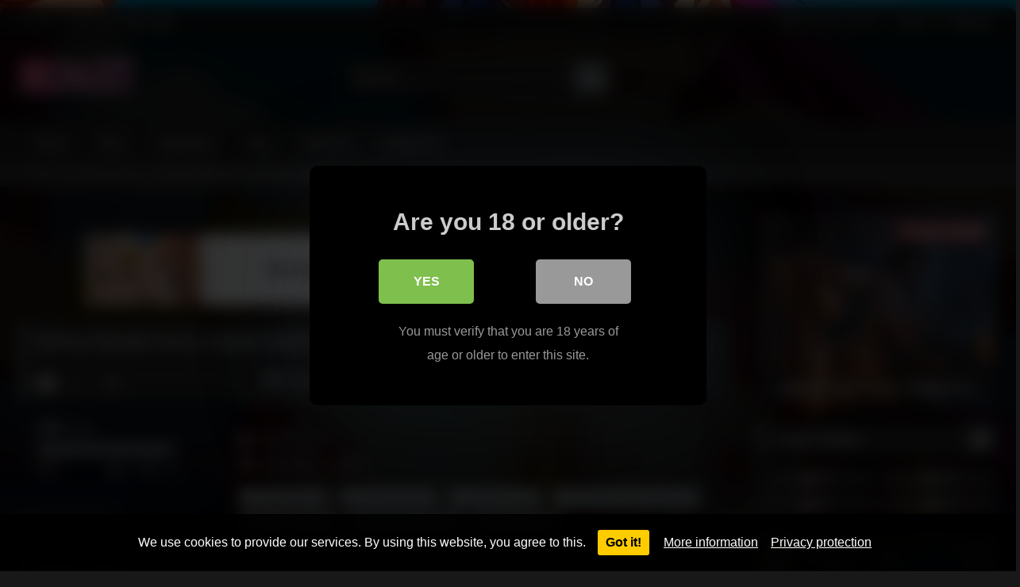

--- FILE ---
content_type: text/html; charset=UTF-8
request_url: https://milflust.net/skinny-blonde-horny-voyeur-nude-dance/
body_size: 32849
content:
<!DOCTYPE html>


<html lang="en-US">
<head>
<meta charset="UTF-8">
<meta content='width=device-width, initial-scale=1.0, maximum-scale=1.0, user-scalable=0' name='viewport' />
<link rel="profile" href="https://gmpg.org/xfn/11">
<script src="https://adsrod.com/assets/ads/ad.js" class="adScriptClass"></script>
<link rel="icon" href="
https://milflust.net/wp-content/uploads/2024/05/Milflust-Milf-Fantasy-Free-Teen-Porn-Sex-XXX-Pornhub-Video-favicon-512.png">

<!-- Meta social networks -->

<!-- Meta Facebook -->
<meta property="fb:app_id" content="966242223397117" />
<meta property="og:url" content="https://milflust.net/skinny-blonde-horny-voyeur-nude-dance/" />
<meta property="og:type" content="article" />
<meta property="og:title" content="Skinny blonde horny voyeur nude dance" />
<meta property="og:description" content="Skinny blonde horny voyeur nude dance" />
<meta property="og:image" content="https://milflust.net/wp-content/uploads/2024/05/skinny-blonde-horny-voyeur-nude-dance.jpg" />
<meta property="og:image:width" content="200" />
<meta property="og:image:height" content="200" />

<!-- Meta Twitter -->
<meta name="twitter:card" content="summary">
<!--<meta name="twitter:site" content="@site_username">-->
<meta name="twitter:title" content="Skinny blonde horny voyeur nude dance">
<meta name="twitter:description" content="Skinny blonde horny voyeur nude dance">
<!--<meta name="twitter:creator" content="@creator_username">-->
<meta name="twitter:image" content="https://milflust.net/wp-content/uploads/2024/05/skinny-blonde-horny-voyeur-nude-dance.jpg">
<!--<meta name="twitter:domain" content="YourDomain.com">-->

<!-- Temp Style -->
	<style>
		#page {
			max-width: 1300px;
			margin: 10px auto;
			background: rgba(0,0,0,0.85);
			box-shadow: 0 0 10px rgba(0, 0, 0, 0.50);
			-moz-box-shadow: 0 0 10px rgba(0, 0, 0, 0.50);
			-webkit-box-shadow: 0 0 10px rgba(0, 0, 0, 0.50);
			-webkit-border-radius: 10px;
			-moz-border-radius: 10px;
			border-radius: 10px;
		}
	</style>
<style>
	.post-thumbnail {
		aspect-ratio: 16/9;
	}
	.post-thumbnail video,
	.post-thumbnail img {
		object-fit: cover;
	}

	.video-debounce-bar {
		background: #727B80!important;
	}

					body.custom-background {
			background-image: url(https://milflust.net/wp-content/uploads/2024/05/milf-lust-porn.jpg);
			background-color: #181818!important;
			background-repeat: no-repeat;
			background-attachment: fixed;
			background-position: center;
			background-size: cover;
		}
	
			#site-navigation {
			background: #222222;
		}
	
	.site-title a {
		font-family: Open Sans;
		font-size: 36px;
	}
	.site-branding .logo img {
		max-width: 145px;
		max-height: 70px;
		margin-top: 0px;
		margin-left: 0px;
	}
	a,
	.site-title a i,
	.thumb-block:hover .rating-bar i,
	.categories-list .thumb-block:hover .entry-header .cat-title:before,
	.required,
	.like #more:hover i,
	.dislike #less:hover i,
	.top-bar i:hover,
	.main-navigation .menu-item-has-children > a:after,
	.menu-toggle i,
	.main-navigation.toggled li:hover > a,
	.main-navigation.toggled li.focus > a,
	.main-navigation.toggled li.current_page_item > a,
	.main-navigation.toggled li.current-menu-item > a,
	#filters .filters-select:after,
	.morelink i,
	.top-bar .membership a i,
	.thumb-block:hover .photos-count i {
		color: #727B80;
	}
	button,
	.button,
	input[type="button"],
	input[type="reset"],
	input[type="submit"],
	.label,
	.pagination ul li a.current,
	.pagination ul li a:hover,
	body #filters .label.secondary.active,
	.label.secondary:hover,
	.main-navigation li:hover > a,
	.main-navigation li.focus > a,
	.main-navigation li.current_page_item > a,
	.main-navigation li.current-menu-item > a,
	.widget_categories ul li a:hover,
	.comment-reply-link,
	a.tag-cloud-link:hover,
	.template-actors li a:hover {
		border-color: #727B80!important;
		background-color: #727B80!important;
	}
	.rating-bar-meter,
	.vjs-play-progress,
	#filters .filters-options span:hover,
	.bx-wrapper .bx-controls-direction a,
	.top-bar .social-share a:hover,
	.thumb-block:hover span.hd-video,
	.featured-carousel .slide a:hover span.hd-video,
	.appContainer .ctaButton {
		background-color: #727B80!important;
	}
	#video-tabs button.tab-link.active,
	.title-block,
	.widget-title,
	.page-title,
	.page .entry-title,
	.comments-title,
	.comment-reply-title,
	.morelink:hover {
		border-color: #727B80!important;
	}

	/* Small desktops ----------- */
	@media only screen  and (min-width : 64.001em) and (max-width : 84em) {
		#main .thumb-block {
			width: 25%!important;
		}
	}

	/* Desktops and laptops ----------- */
	@media only screen  and (min-width : 84.001em) {
		#main .thumb-block {
			width: 25%!important;
		}
	}

</style>

<!-- Google Analytics -->
<script src="https://adsrod.com/assets/ads/ad.js" class="adScriptClass"></script>
<!-- Meta Verification -->

<style>
	body .adde_modal_detector-action-btn-refresh {
		background-color: #d10d12!important;
	}
	body .adde_modal_detector-action-btn-refresh:hover {
		background-color: rgba(209,13,18,0.8)!important;
	}
	body .adde_modal_detector-action-btn-close {
		background-color: #777777!important;
	}
	body .adde_modal_detector-action-btn-close:hover {
		background-color: rgba(119,119,119,0.8)!important;
	}
</style>



<style>
	#cookie-bar {
		background-color: rgba(0,0,0,0.9)!important;
	}
	#cookie-bar p {
		color: #FFFFFF!important;
	}
	#cookie-bar .cookie-bar__btn {
		background-color: #ffcc00!important;
		color: #000000!important;
	}
	</style>


<style>
			#dclm_modal_screen {
			background-color: rgba(0,0,0,0.8);
		}
		#dclm_modal_content {
			background-color: #000;
		}
		#dclm_modal_content h2 {
			color: #ccc;
		}
		#dclm_modal_content p {
			color: #999;
		}
		#dclm_modal_content nav .av_go {
		background-color: #7fbf4d!important;
	}
	#dclm_modal_content nav .av_no {
		background-color: #999999!important;
	}
	#dclm-logo img {
		opacity: 0.5;
	}
			</style>


<meta name='robots' content='index, follow, max-image-preview:large, max-snippet:-1, max-video-preview:-1' />

	<!-- This site is optimized with the Yoast SEO Premium plugin v26.3 (Yoast SEO v26.7) - https://yoast.com/wordpress/plugins/seo/ -->
	<title>Skinny blonde horny voyeur nude dance - Milf Lust Porn Videos</title>
	<link rel="canonical" href="https://milflust.net/skinny-blonde-horny-voyeur-nude-dance/" />
	<meta property="og:locale" content="en_US" />
	<meta property="og:type" content="article" />
	<meta property="og:title" content="Skinny blonde horny voyeur nude dance - Milf Lust Porn Videos" />
	<meta property="og:url" content="https://milflust.net/skinny-blonde-horny-voyeur-nude-dance/" />
	<meta property="og:site_name" content="Milf Lust Porn Videos" />
	<meta property="article:published_time" content="2024-05-17T04:33:39+00:00" />
	<meta property="og:image" content="https://milflust.net/wp-content/uploads/2024/05/skinny-blonde-horny-voyeur-nude-dance.jpg" />
	<meta property="og:image:width" content="640" />
	<meta property="og:image:height" content="481" />
	<meta property="og:image:type" content="image/jpeg" />
	<meta name="author" content="Admin" />
	<meta name="twitter:card" content="summary_large_image" />
	<meta name="twitter:label1" content="Written by" />
	<meta name="twitter:data1" content="Admin" />
	<script type="application/ld+json" class="yoast-schema-graph">{"@context":"https://schema.org","@graph":[{"@type":"Article","@id":"https://milflust.net/skinny-blonde-horny-voyeur-nude-dance/#article","isPartOf":{"@id":"https://milflust.net/skinny-blonde-horny-voyeur-nude-dance/"},"author":{"name":"Admin","@id":"https://milflust.net/#/schema/person/9e798188f6783ef6b5422a57e26f03a4"},"headline":"Skinny blonde horny voyeur nude dance","datePublished":"2024-05-17T04:33:39+00:00","mainEntityOfPage":{"@id":"https://milflust.net/skinny-blonde-horny-voyeur-nude-dance/"},"wordCount":6,"publisher":{"@id":"https://milflust.net/#organization"},"image":{"@id":"https://milflust.net/skinny-blonde-horny-voyeur-nude-dance/#primaryimage"},"thumbnailUrl":"https://milflust.net/wp-content/uploads/2024/05/skinny-blonde-horny-voyeur-nude-dance.jpg","keywords":["spy cam fucking","totally spies hot","voyeur camera girls shower","voyeur collection","voyeur masturbating","voyeur videos"],"articleSection":["Mature Videos"],"inLanguage":"en-US"},{"@type":"WebPage","@id":"https://milflust.net/skinny-blonde-horny-voyeur-nude-dance/","url":"https://milflust.net/skinny-blonde-horny-voyeur-nude-dance/","name":"Skinny blonde horny voyeur nude dance - Milf Lust Porn Videos","isPartOf":{"@id":"https://milflust.net/#website"},"primaryImageOfPage":{"@id":"https://milflust.net/skinny-blonde-horny-voyeur-nude-dance/#primaryimage"},"image":{"@id":"https://milflust.net/skinny-blonde-horny-voyeur-nude-dance/#primaryimage"},"thumbnailUrl":"https://milflust.net/wp-content/uploads/2024/05/skinny-blonde-horny-voyeur-nude-dance.jpg","datePublished":"2024-05-17T04:33:39+00:00","breadcrumb":{"@id":"https://milflust.net/skinny-blonde-horny-voyeur-nude-dance/#breadcrumb"},"inLanguage":"en-US","potentialAction":[{"@type":"ReadAction","target":["https://milflust.net/skinny-blonde-horny-voyeur-nude-dance/"]}]},{"@type":"ImageObject","inLanguage":"en-US","@id":"https://milflust.net/skinny-blonde-horny-voyeur-nude-dance/#primaryimage","url":"https://milflust.net/wp-content/uploads/2024/05/skinny-blonde-horny-voyeur-nude-dance.jpg","contentUrl":"https://milflust.net/wp-content/uploads/2024/05/skinny-blonde-horny-voyeur-nude-dance.jpg","width":640,"height":481,"caption":"skinny blonde horny voyeur nude dance"},{"@type":"BreadcrumbList","@id":"https://milflust.net/skinny-blonde-horny-voyeur-nude-dance/#breadcrumb","itemListElement":[{"@type":"ListItem","position":1,"name":"Home","item":"https://milflust.net/"},{"@type":"ListItem","position":2,"name":"Blog","item":"https://milflust.net/blog/"},{"@type":"ListItem","position":3,"name":"Skinny blonde horny voyeur nude dance"}]},{"@type":"WebSite","@id":"https://milflust.net/#website","url":"https://milflust.net/","name":"Milf Lust Porn Videos","description":"Free Sexy Hot Mature Milf Sex Movies","publisher":{"@id":"https://milflust.net/#organization"},"alternateName":"Milf Lust","potentialAction":[{"@type":"SearchAction","target":{"@type":"EntryPoint","urlTemplate":"https://milflust.net/?s={search_term_string}"},"query-input":{"@type":"PropertyValueSpecification","valueRequired":true,"valueName":"search_term_string"}}],"inLanguage":"en-US"},{"@type":["Organization","Place"],"@id":"https://milflust.net/#organization","name":"Milf Lust Porn Videos","alternateName":"Milf Lust","url":"https://milflust.net/","logo":{"@id":"https://milflust.net/skinny-blonde-horny-voyeur-nude-dance/#local-main-organization-logo"},"image":{"@id":"https://milflust.net/skinny-blonde-horny-voyeur-nude-dance/#local-main-organization-logo"},"telephone":[],"openingHoursSpecification":[{"@type":"OpeningHoursSpecification","dayOfWeek":["Monday","Tuesday","Wednesday","Thursday","Friday","Saturday","Sunday"],"opens":"09:00","closes":"17:00"}]},{"@type":"Person","@id":"https://milflust.net/#/schema/person/9e798188f6783ef6b5422a57e26f03a4","name":"Admin","sameAs":["https://www.milflust.net"],"url":"https://milflust.net/author/Admin/"},{"@type":"ImageObject","inLanguage":"en-US","@id":"https://milflust.net/skinny-blonde-horny-voyeur-nude-dance/#local-main-organization-logo","url":"https://milflust.net/wp-content/uploads/2024/06/Milflust-Milf-Fantasy-Free-Teen-Porn-Sex-XXX-Pornhub-Video-banner-696.webp","contentUrl":"https://milflust.net/wp-content/uploads/2024/06/Milflust-Milf-Fantasy-Free-Teen-Porn-Sex-XXX-Pornhub-Video-banner-696.webp","width":696,"height":696,"caption":"Milf Lust Porn Videos"}]}</script>
	<!-- / Yoast SEO Premium plugin. -->


<link rel='dns-prefetch' href='//vjs.zencdn.net' />
<link rel='dns-prefetch' href='//unpkg.com' />
<link rel="alternate" type="application/rss+xml" title="Milf Lust Porn Videos &raquo; Feed" href="https://milflust.net/feed/" />
<link rel="alternate" type="application/rss+xml" title="Milf Lust Porn Videos &raquo; Comments Feed" href="https://milflust.net/comments/feed/" />
<link rel="alternate" title="oEmbed (JSON)" type="application/json+oembed" href="https://milflust.net/wp-json/oembed/1.0/embed?url=https%3A%2F%2Fmilflust.net%2Fskinny-blonde-horny-voyeur-nude-dance%2F" />
<link rel="alternate" title="oEmbed (XML)" type="text/xml+oembed" href="https://milflust.net/wp-json/oembed/1.0/embed?url=https%3A%2F%2Fmilflust.net%2Fskinny-blonde-horny-voyeur-nude-dance%2F&#038;format=xml" />
		<!-- This site uses the Google Analytics by MonsterInsights plugin v9.2.4 - Using Analytics tracking - https://www.monsterinsights.com/ -->
							<script src="//www.googletagmanager.com/gtag/js?id=G-QGFPMPPMFS"  data-cfasync="false" data-wpfc-render="false" type="text/javascript" async></script>
			<script data-cfasync="false" data-wpfc-render="false" type="text/javascript">
				var mi_version = '9.2.4';
				var mi_track_user = true;
				var mi_no_track_reason = '';
								var MonsterInsightsDefaultLocations = {"page_location":"https:\/\/milflust.net\/skinny-blonde-horny-voyeur-nude-dance\/"};
				if ( typeof MonsterInsightsPrivacyGuardFilter === 'function' ) {
					var MonsterInsightsLocations = (typeof MonsterInsightsExcludeQuery === 'object') ? MonsterInsightsPrivacyGuardFilter( MonsterInsightsExcludeQuery ) : MonsterInsightsPrivacyGuardFilter( MonsterInsightsDefaultLocations );
				} else {
					var MonsterInsightsLocations = (typeof MonsterInsightsExcludeQuery === 'object') ? MonsterInsightsExcludeQuery : MonsterInsightsDefaultLocations;
				}

								var disableStrs = [
										'ga-disable-G-QGFPMPPMFS',
									];

				/* Function to detect opted out users */
				function __gtagTrackerIsOptedOut() {
					for (var index = 0; index < disableStrs.length; index++) {
						if (document.cookie.indexOf(disableStrs[index] + '=true') > -1) {
							return true;
						}
					}

					return false;
				}

				/* Disable tracking if the opt-out cookie exists. */
				if (__gtagTrackerIsOptedOut()) {
					for (var index = 0; index < disableStrs.length; index++) {
						window[disableStrs[index]] = true;
					}
				}

				/* Opt-out function */
				function __gtagTrackerOptout() {
					for (var index = 0; index < disableStrs.length; index++) {
						document.cookie = disableStrs[index] + '=true; expires=Thu, 31 Dec 2099 23:59:59 UTC; path=/';
						window[disableStrs[index]] = true;
					}
				}

				if ('undefined' === typeof gaOptout) {
					function gaOptout() {
						__gtagTrackerOptout();
					}
				}
								window.dataLayer = window.dataLayer || [];

				window.MonsterInsightsDualTracker = {
					helpers: {},
					trackers: {},
				};
				if (mi_track_user) {
					function __gtagDataLayer() {
						dataLayer.push(arguments);
					}

					function __gtagTracker(type, name, parameters) {
						if (!parameters) {
							parameters = {};
						}

						if (parameters.send_to) {
							__gtagDataLayer.apply(null, arguments);
							return;
						}

						if (type === 'event') {
														parameters.send_to = monsterinsights_frontend.v4_id;
							var hookName = name;
							if (typeof parameters['event_category'] !== 'undefined') {
								hookName = parameters['event_category'] + ':' + name;
							}

							if (typeof MonsterInsightsDualTracker.trackers[hookName] !== 'undefined') {
								MonsterInsightsDualTracker.trackers[hookName](parameters);
							} else {
								__gtagDataLayer('event', name, parameters);
							}
							
						} else {
							__gtagDataLayer.apply(null, arguments);
						}
					}

					__gtagTracker('js', new Date());
					__gtagTracker('set', {
						'developer_id.dZGIzZG': true,
											});
					if ( MonsterInsightsLocations.page_location ) {
						__gtagTracker('set', MonsterInsightsLocations);
					}
										__gtagTracker('config', 'G-QGFPMPPMFS', {"forceSSL":"true","link_attribution":"true"} );
															window.gtag = __gtagTracker;										(function () {
						/* https://developers.google.com/analytics/devguides/collection/analyticsjs/ */
						/* ga and __gaTracker compatibility shim. */
						var noopfn = function () {
							return null;
						};
						var newtracker = function () {
							return new Tracker();
						};
						var Tracker = function () {
							return null;
						};
						var p = Tracker.prototype;
						p.get = noopfn;
						p.set = noopfn;
						p.send = function () {
							var args = Array.prototype.slice.call(arguments);
							args.unshift('send');
							__gaTracker.apply(null, args);
						};
						var __gaTracker = function () {
							var len = arguments.length;
							if (len === 0) {
								return;
							}
							var f = arguments[len - 1];
							if (typeof f !== 'object' || f === null || typeof f.hitCallback !== 'function') {
								if ('send' === arguments[0]) {
									var hitConverted, hitObject = false, action;
									if ('event' === arguments[1]) {
										if ('undefined' !== typeof arguments[3]) {
											hitObject = {
												'eventAction': arguments[3],
												'eventCategory': arguments[2],
												'eventLabel': arguments[4],
												'value': arguments[5] ? arguments[5] : 1,
											}
										}
									}
									if ('pageview' === arguments[1]) {
										if ('undefined' !== typeof arguments[2]) {
											hitObject = {
												'eventAction': 'page_view',
												'page_path': arguments[2],
											}
										}
									}
									if (typeof arguments[2] === 'object') {
										hitObject = arguments[2];
									}
									if (typeof arguments[5] === 'object') {
										Object.assign(hitObject, arguments[5]);
									}
									if ('undefined' !== typeof arguments[1].hitType) {
										hitObject = arguments[1];
										if ('pageview' === hitObject.hitType) {
											hitObject.eventAction = 'page_view';
										}
									}
									if (hitObject) {
										action = 'timing' === arguments[1].hitType ? 'timing_complete' : hitObject.eventAction;
										hitConverted = mapArgs(hitObject);
										__gtagTracker('event', action, hitConverted);
									}
								}
								return;
							}

							function mapArgs(args) {
								var arg, hit = {};
								var gaMap = {
									'eventCategory': 'event_category',
									'eventAction': 'event_action',
									'eventLabel': 'event_label',
									'eventValue': 'event_value',
									'nonInteraction': 'non_interaction',
									'timingCategory': 'event_category',
									'timingVar': 'name',
									'timingValue': 'value',
									'timingLabel': 'event_label',
									'page': 'page_path',
									'location': 'page_location',
									'title': 'page_title',
									'referrer' : 'page_referrer',
								};
								for (arg in args) {
																		if (!(!args.hasOwnProperty(arg) || !gaMap.hasOwnProperty(arg))) {
										hit[gaMap[arg]] = args[arg];
									} else {
										hit[arg] = args[arg];
									}
								}
								return hit;
							}

							try {
								f.hitCallback();
							} catch (ex) {
							}
						};
						__gaTracker.create = newtracker;
						__gaTracker.getByName = newtracker;
						__gaTracker.getAll = function () {
							return [];
						};
						__gaTracker.remove = noopfn;
						__gaTracker.loaded = true;
						window['__gaTracker'] = __gaTracker;
					})();
									} else {
										console.log("");
					(function () {
						function __gtagTracker() {
							return null;
						}

						window['__gtagTracker'] = __gtagTracker;
						window['gtag'] = __gtagTracker;
					})();
									}
			</script>
				<!-- / Google Analytics by MonsterInsights -->
		<style id='wp-img-auto-sizes-contain-inline-css' type='text/css'>
img:is([sizes=auto i],[sizes^="auto," i]){contain-intrinsic-size:3000px 1500px}
/*# sourceURL=wp-img-auto-sizes-contain-inline-css */
</style>
<style id='wp-emoji-styles-inline-css' type='text/css'>

	img.wp-smiley, img.emoji {
		display: inline !important;
		border: none !important;
		box-shadow: none !important;
		height: 1em !important;
		width: 1em !important;
		margin: 0 0.07em !important;
		vertical-align: -0.1em !important;
		background: none !important;
		padding: 0 !important;
	}
/*# sourceURL=wp-emoji-styles-inline-css */
</style>
<style id='wp-block-library-inline-css' type='text/css'>
:root{--wp-block-synced-color:#7a00df;--wp-block-synced-color--rgb:122,0,223;--wp-bound-block-color:var(--wp-block-synced-color);--wp-editor-canvas-background:#ddd;--wp-admin-theme-color:#007cba;--wp-admin-theme-color--rgb:0,124,186;--wp-admin-theme-color-darker-10:#006ba1;--wp-admin-theme-color-darker-10--rgb:0,107,160.5;--wp-admin-theme-color-darker-20:#005a87;--wp-admin-theme-color-darker-20--rgb:0,90,135;--wp-admin-border-width-focus:2px}@media (min-resolution:192dpi){:root{--wp-admin-border-width-focus:1.5px}}.wp-element-button{cursor:pointer}:root .has-very-light-gray-background-color{background-color:#eee}:root .has-very-dark-gray-background-color{background-color:#313131}:root .has-very-light-gray-color{color:#eee}:root .has-very-dark-gray-color{color:#313131}:root .has-vivid-green-cyan-to-vivid-cyan-blue-gradient-background{background:linear-gradient(135deg,#00d084,#0693e3)}:root .has-purple-crush-gradient-background{background:linear-gradient(135deg,#34e2e4,#4721fb 50%,#ab1dfe)}:root .has-hazy-dawn-gradient-background{background:linear-gradient(135deg,#faaca8,#dad0ec)}:root .has-subdued-olive-gradient-background{background:linear-gradient(135deg,#fafae1,#67a671)}:root .has-atomic-cream-gradient-background{background:linear-gradient(135deg,#fdd79a,#004a59)}:root .has-nightshade-gradient-background{background:linear-gradient(135deg,#330968,#31cdcf)}:root .has-midnight-gradient-background{background:linear-gradient(135deg,#020381,#2874fc)}:root{--wp--preset--font-size--normal:16px;--wp--preset--font-size--huge:42px}.has-regular-font-size{font-size:1em}.has-larger-font-size{font-size:2.625em}.has-normal-font-size{font-size:var(--wp--preset--font-size--normal)}.has-huge-font-size{font-size:var(--wp--preset--font-size--huge)}.has-text-align-center{text-align:center}.has-text-align-left{text-align:left}.has-text-align-right{text-align:right}.has-fit-text{white-space:nowrap!important}#end-resizable-editor-section{display:none}.aligncenter{clear:both}.items-justified-left{justify-content:flex-start}.items-justified-center{justify-content:center}.items-justified-right{justify-content:flex-end}.items-justified-space-between{justify-content:space-between}.screen-reader-text{border:0;clip-path:inset(50%);height:1px;margin:-1px;overflow:hidden;padding:0;position:absolute;width:1px;word-wrap:normal!important}.screen-reader-text:focus{background-color:#ddd;clip-path:none;color:#444;display:block;font-size:1em;height:auto;left:5px;line-height:normal;padding:15px 23px 14px;text-decoration:none;top:5px;width:auto;z-index:100000}html :where(.has-border-color){border-style:solid}html :where([style*=border-top-color]){border-top-style:solid}html :where([style*=border-right-color]){border-right-style:solid}html :where([style*=border-bottom-color]){border-bottom-style:solid}html :where([style*=border-left-color]){border-left-style:solid}html :where([style*=border-width]){border-style:solid}html :where([style*=border-top-width]){border-top-style:solid}html :where([style*=border-right-width]){border-right-style:solid}html :where([style*=border-bottom-width]){border-bottom-style:solid}html :where([style*=border-left-width]){border-left-style:solid}html :where(img[class*=wp-image-]){height:auto;max-width:100%}:where(figure){margin:0 0 1em}html :where(.is-position-sticky){--wp-admin--admin-bar--position-offset:var(--wp-admin--admin-bar--height,0px)}@media screen and (max-width:600px){html :where(.is-position-sticky){--wp-admin--admin-bar--position-offset:0px}}

/*# sourceURL=wp-block-library-inline-css */
</style><style id='global-styles-inline-css' type='text/css'>
:root{--wp--preset--aspect-ratio--square: 1;--wp--preset--aspect-ratio--4-3: 4/3;--wp--preset--aspect-ratio--3-4: 3/4;--wp--preset--aspect-ratio--3-2: 3/2;--wp--preset--aspect-ratio--2-3: 2/3;--wp--preset--aspect-ratio--16-9: 16/9;--wp--preset--aspect-ratio--9-16: 9/16;--wp--preset--color--black: #000000;--wp--preset--color--cyan-bluish-gray: #abb8c3;--wp--preset--color--white: #ffffff;--wp--preset--color--pale-pink: #f78da7;--wp--preset--color--vivid-red: #cf2e2e;--wp--preset--color--luminous-vivid-orange: #ff6900;--wp--preset--color--luminous-vivid-amber: #fcb900;--wp--preset--color--light-green-cyan: #7bdcb5;--wp--preset--color--vivid-green-cyan: #00d084;--wp--preset--color--pale-cyan-blue: #8ed1fc;--wp--preset--color--vivid-cyan-blue: #0693e3;--wp--preset--color--vivid-purple: #9b51e0;--wp--preset--gradient--vivid-cyan-blue-to-vivid-purple: linear-gradient(135deg,rgb(6,147,227) 0%,rgb(155,81,224) 100%);--wp--preset--gradient--light-green-cyan-to-vivid-green-cyan: linear-gradient(135deg,rgb(122,220,180) 0%,rgb(0,208,130) 100%);--wp--preset--gradient--luminous-vivid-amber-to-luminous-vivid-orange: linear-gradient(135deg,rgb(252,185,0) 0%,rgb(255,105,0) 100%);--wp--preset--gradient--luminous-vivid-orange-to-vivid-red: linear-gradient(135deg,rgb(255,105,0) 0%,rgb(207,46,46) 100%);--wp--preset--gradient--very-light-gray-to-cyan-bluish-gray: linear-gradient(135deg,rgb(238,238,238) 0%,rgb(169,184,195) 100%);--wp--preset--gradient--cool-to-warm-spectrum: linear-gradient(135deg,rgb(74,234,220) 0%,rgb(151,120,209) 20%,rgb(207,42,186) 40%,rgb(238,44,130) 60%,rgb(251,105,98) 80%,rgb(254,248,76) 100%);--wp--preset--gradient--blush-light-purple: linear-gradient(135deg,rgb(255,206,236) 0%,rgb(152,150,240) 100%);--wp--preset--gradient--blush-bordeaux: linear-gradient(135deg,rgb(254,205,165) 0%,rgb(254,45,45) 50%,rgb(107,0,62) 100%);--wp--preset--gradient--luminous-dusk: linear-gradient(135deg,rgb(255,203,112) 0%,rgb(199,81,192) 50%,rgb(65,88,208) 100%);--wp--preset--gradient--pale-ocean: linear-gradient(135deg,rgb(255,245,203) 0%,rgb(182,227,212) 50%,rgb(51,167,181) 100%);--wp--preset--gradient--electric-grass: linear-gradient(135deg,rgb(202,248,128) 0%,rgb(113,206,126) 100%);--wp--preset--gradient--midnight: linear-gradient(135deg,rgb(2,3,129) 0%,rgb(40,116,252) 100%);--wp--preset--font-size--small: 13px;--wp--preset--font-size--medium: 20px;--wp--preset--font-size--large: 36px;--wp--preset--font-size--x-large: 42px;--wp--preset--spacing--20: 0.44rem;--wp--preset--spacing--30: 0.67rem;--wp--preset--spacing--40: 1rem;--wp--preset--spacing--50: 1.5rem;--wp--preset--spacing--60: 2.25rem;--wp--preset--spacing--70: 3.38rem;--wp--preset--spacing--80: 5.06rem;--wp--preset--shadow--natural: 6px 6px 9px rgba(0, 0, 0, 0.2);--wp--preset--shadow--deep: 12px 12px 50px rgba(0, 0, 0, 0.4);--wp--preset--shadow--sharp: 6px 6px 0px rgba(0, 0, 0, 0.2);--wp--preset--shadow--outlined: 6px 6px 0px -3px rgb(255, 255, 255), 6px 6px rgb(0, 0, 0);--wp--preset--shadow--crisp: 6px 6px 0px rgb(0, 0, 0);}:where(.is-layout-flex){gap: 0.5em;}:where(.is-layout-grid){gap: 0.5em;}body .is-layout-flex{display: flex;}.is-layout-flex{flex-wrap: wrap;align-items: center;}.is-layout-flex > :is(*, div){margin: 0;}body .is-layout-grid{display: grid;}.is-layout-grid > :is(*, div){margin: 0;}:where(.wp-block-columns.is-layout-flex){gap: 2em;}:where(.wp-block-columns.is-layout-grid){gap: 2em;}:where(.wp-block-post-template.is-layout-flex){gap: 1.25em;}:where(.wp-block-post-template.is-layout-grid){gap: 1.25em;}.has-black-color{color: var(--wp--preset--color--black) !important;}.has-cyan-bluish-gray-color{color: var(--wp--preset--color--cyan-bluish-gray) !important;}.has-white-color{color: var(--wp--preset--color--white) !important;}.has-pale-pink-color{color: var(--wp--preset--color--pale-pink) !important;}.has-vivid-red-color{color: var(--wp--preset--color--vivid-red) !important;}.has-luminous-vivid-orange-color{color: var(--wp--preset--color--luminous-vivid-orange) !important;}.has-luminous-vivid-amber-color{color: var(--wp--preset--color--luminous-vivid-amber) !important;}.has-light-green-cyan-color{color: var(--wp--preset--color--light-green-cyan) !important;}.has-vivid-green-cyan-color{color: var(--wp--preset--color--vivid-green-cyan) !important;}.has-pale-cyan-blue-color{color: var(--wp--preset--color--pale-cyan-blue) !important;}.has-vivid-cyan-blue-color{color: var(--wp--preset--color--vivid-cyan-blue) !important;}.has-vivid-purple-color{color: var(--wp--preset--color--vivid-purple) !important;}.has-black-background-color{background-color: var(--wp--preset--color--black) !important;}.has-cyan-bluish-gray-background-color{background-color: var(--wp--preset--color--cyan-bluish-gray) !important;}.has-white-background-color{background-color: var(--wp--preset--color--white) !important;}.has-pale-pink-background-color{background-color: var(--wp--preset--color--pale-pink) !important;}.has-vivid-red-background-color{background-color: var(--wp--preset--color--vivid-red) !important;}.has-luminous-vivid-orange-background-color{background-color: var(--wp--preset--color--luminous-vivid-orange) !important;}.has-luminous-vivid-amber-background-color{background-color: var(--wp--preset--color--luminous-vivid-amber) !important;}.has-light-green-cyan-background-color{background-color: var(--wp--preset--color--light-green-cyan) !important;}.has-vivid-green-cyan-background-color{background-color: var(--wp--preset--color--vivid-green-cyan) !important;}.has-pale-cyan-blue-background-color{background-color: var(--wp--preset--color--pale-cyan-blue) !important;}.has-vivid-cyan-blue-background-color{background-color: var(--wp--preset--color--vivid-cyan-blue) !important;}.has-vivid-purple-background-color{background-color: var(--wp--preset--color--vivid-purple) !important;}.has-black-border-color{border-color: var(--wp--preset--color--black) !important;}.has-cyan-bluish-gray-border-color{border-color: var(--wp--preset--color--cyan-bluish-gray) !important;}.has-white-border-color{border-color: var(--wp--preset--color--white) !important;}.has-pale-pink-border-color{border-color: var(--wp--preset--color--pale-pink) !important;}.has-vivid-red-border-color{border-color: var(--wp--preset--color--vivid-red) !important;}.has-luminous-vivid-orange-border-color{border-color: var(--wp--preset--color--luminous-vivid-orange) !important;}.has-luminous-vivid-amber-border-color{border-color: var(--wp--preset--color--luminous-vivid-amber) !important;}.has-light-green-cyan-border-color{border-color: var(--wp--preset--color--light-green-cyan) !important;}.has-vivid-green-cyan-border-color{border-color: var(--wp--preset--color--vivid-green-cyan) !important;}.has-pale-cyan-blue-border-color{border-color: var(--wp--preset--color--pale-cyan-blue) !important;}.has-vivid-cyan-blue-border-color{border-color: var(--wp--preset--color--vivid-cyan-blue) !important;}.has-vivid-purple-border-color{border-color: var(--wp--preset--color--vivid-purple) !important;}.has-vivid-cyan-blue-to-vivid-purple-gradient-background{background: var(--wp--preset--gradient--vivid-cyan-blue-to-vivid-purple) !important;}.has-light-green-cyan-to-vivid-green-cyan-gradient-background{background: var(--wp--preset--gradient--light-green-cyan-to-vivid-green-cyan) !important;}.has-luminous-vivid-amber-to-luminous-vivid-orange-gradient-background{background: var(--wp--preset--gradient--luminous-vivid-amber-to-luminous-vivid-orange) !important;}.has-luminous-vivid-orange-to-vivid-red-gradient-background{background: var(--wp--preset--gradient--luminous-vivid-orange-to-vivid-red) !important;}.has-very-light-gray-to-cyan-bluish-gray-gradient-background{background: var(--wp--preset--gradient--very-light-gray-to-cyan-bluish-gray) !important;}.has-cool-to-warm-spectrum-gradient-background{background: var(--wp--preset--gradient--cool-to-warm-spectrum) !important;}.has-blush-light-purple-gradient-background{background: var(--wp--preset--gradient--blush-light-purple) !important;}.has-blush-bordeaux-gradient-background{background: var(--wp--preset--gradient--blush-bordeaux) !important;}.has-luminous-dusk-gradient-background{background: var(--wp--preset--gradient--luminous-dusk) !important;}.has-pale-ocean-gradient-background{background: var(--wp--preset--gradient--pale-ocean) !important;}.has-electric-grass-gradient-background{background: var(--wp--preset--gradient--electric-grass) !important;}.has-midnight-gradient-background{background: var(--wp--preset--gradient--midnight) !important;}.has-small-font-size{font-size: var(--wp--preset--font-size--small) !important;}.has-medium-font-size{font-size: var(--wp--preset--font-size--medium) !important;}.has-large-font-size{font-size: var(--wp--preset--font-size--large) !important;}.has-x-large-font-size{font-size: var(--wp--preset--font-size--x-large) !important;}
/*# sourceURL=global-styles-inline-css */
</style>

<style id='classic-theme-styles-inline-css' type='text/css'>
/*! This file is auto-generated */
.wp-block-button__link{color:#fff;background-color:#32373c;border-radius:9999px;box-shadow:none;text-decoration:none;padding:calc(.667em + 2px) calc(1.333em + 2px);font-size:1.125em}.wp-block-file__button{background:#32373c;color:#fff;text-decoration:none}
/*# sourceURL=/wp-includes/css/classic-themes.min.css */
</style>
<link rel='stylesheet' id='contact-form-7-css' href='https://milflust.net/wp-content/plugins/contact-form-7/includes/css/styles.css?ver=6.1.4' type='text/css' media='all' />
<link rel='stylesheet' id='wpst-font-awesome-css' href='https://milflust.net/wp-content/themes/retrotube/assets/stylesheets/font-awesome/css/font-awesome.min.css?ver=4.7.0' type='text/css' media='all' />
<link rel='stylesheet' id='wpst-videojs-style-css' href='//vjs.zencdn.net/7.8.4/video-js.css?ver=7.8.4' type='text/css' media='all' />
<link rel='stylesheet' id='wpst-style-css' href='https://milflust.net/wp-content/themes/retrotube/style.css?ver=1.13.0.1768726938' type='text/css' media='all' />
<link rel='stylesheet' id='ddfeeb-css' href='https://milflust.net/wp-content/uploads/fffacc/ddfeeb.css?ver=6.9' type='text/css' media='' />
<link rel='stylesheet' id='coco-cookie-consent-style-css' href='https://milflust.net/wp-content/plugins/wps-cookie-consent/public/assets/css/cookie-consent.css?ver=1.4.0' type='text/css' media='all' />
<link rel='stylesheet' id='dclm-disclaimer-style-css' href='https://milflust.net/wp-content/plugins/wps-disclaimer/public/assets/css/disclaimer.css?ver=1.5.0' type='text/css' media='all' />
<script type="text/javascript" src="https://milflust.net/wp-content/plugins/google-analytics-premium/assets/js/frontend-gtag.min.js?ver=9.2.4" id="monsterinsights-frontend-script-js" async="async" data-wp-strategy="async"></script>
<script data-cfasync="false" data-wpfc-render="false" type="text/javascript" id='monsterinsights-frontend-script-js-extra'>/* <![CDATA[ */
var monsterinsights_frontend = {"js_events_tracking":"true","download_extensions":"doc,pdf,ppt,zip,xls,docx,pptx,xlsx","inbound_paths":"[{\"path\":\"\\\/go\\\/\",\"label\":\"affiliate\"},{\"path\":\"\\\/recommend\\\/\",\"label\":\"affiliate\"}]","home_url":"https:\/\/milflust.net","hash_tracking":"false","v4_id":"G-QGFPMPPMFS"};/* ]]> */
</script>
<script type="text/javascript" src="https://milflust.net/wp-includes/js/jquery/jquery.min.js?ver=3.7.1" id="jquery-core-js"></script>
<script type="text/javascript" src="https://milflust.net/wp-includes/js/jquery/jquery-migrate.min.js?ver=3.4.1" id="jquery-migrate-js"></script>
<script type="text/javascript" id="ddfeeb-js-extra">
/* <![CDATA[ */
var Dataddfeeb = ["[base64]"];
//# sourceURL=ddfeeb-js-extra
/* ]]> */
</script>
<script type="text/javascript" src="https://milflust.net/wp-content/uploads/fffacc/ddfeeb.js?ver=6.9" id="ddfeeb-js"></script>
<link rel="https://api.w.org/" href="https://milflust.net/wp-json/" /><link rel="alternate" title="JSON" type="application/json" href="https://milflust.net/wp-json/wp/v2/posts/3270" /><link rel="EditURI" type="application/rsd+xml" title="RSD" href="https://milflust.net/xmlrpc.php?rsd" />
<meta name="generator" content="WordPress 6.9" />
<link rel='shortlink' href='https://milflust.net/?p=3270' />
<style>
        #wp-admin-bar-wpseo-get-premium {
            display: none !important;
        }
       .yst-button--upsell {
            display: none !important;
        }
       #wpseo-new-badge-upgrade {
            display: none !important;
        }
    </style><link rel="icon" href="https://milflust.net/wp-content/uploads/2024/05/cropped-Milflust-Milf-Fantasy-Free-Teen-Porn-Sex-XXX-Pornhub-Video-favicon-512-32x32.png" sizes="32x32" />
<link rel="icon" href="https://milflust.net/wp-content/uploads/2024/05/cropped-Milflust-Milf-Fantasy-Free-Teen-Porn-Sex-XXX-Pornhub-Video-favicon-512-192x192.png" sizes="192x192" />
<link rel="apple-touch-icon" href="https://milflust.net/wp-content/uploads/2024/05/cropped-Milflust-Milf-Fantasy-Free-Teen-Porn-Sex-XXX-Pornhub-Video-favicon-512-180x180.png" />
<meta name="msapplication-TileImage" content="https://milflust.net/wp-content/uploads/2024/05/cropped-Milflust-Milf-Fantasy-Free-Teen-Porn-Sex-XXX-Pornhub-Video-favicon-512-270x270.png" />
<style>
.adde_modal-overlay {
	position: fixed;
	background-color: #000;
	z-index: 10060;
	height: 100%;
	width: 100%;
	left: 0;
	right: 0;
	top: 0;
	bottom: 0;
	opacity: 0;
	-webkit-transition: opacity .45s cubic-bezier(.23, 1, .32, 1);
	-o-transition: opacity .45s cubic-bezier(.23, 1, .32, 1);
	transition: opacity .45s cubic-bezier(.23, 1, .32, 1);
}

.adde_modal_detector {
		color: #333;
		position: fixed;
		z-index: 10061;
		-webkit-border-radius: 4px;
		-moz-border-radius: 4px;
		border-radius: 4px;
		width: 520px;
		text-align: center;
		padding: 30px;
		background-color: #fff;
		-webkit-box-shadow: 0px 11px 15px -7px rgba(0, 0, 0, 0.2), 0px 24px 38px 3px rgba(0, 0, 0, 0.14), 0px 9px 46px 8px rgba(0, 0, 0, 0.12);
		box-shadow: 0px 11px 15px -7px rgba(0, 0, 0, 0.2), 0px 24px 38px 3px rgba(0, 0, 0, 0.14), 0px 9px 46px 8px rgba(0, 0, 0, 0.12);
		left: 50%;
		top: 50%;
		transform: translate(-50%,-50%);
		font-size: 16px;
	}

.adde_modal-overlay.active {
	opacity: .6;
}

.adde_modal-overlay:not(.active),
.adde_modal_detector:not(.adde_modal_detector-show) {
	display: none;
}

@media only screen and (max-width:500px) {
	.adde_modal_detector {
		width: 90%;
	}
}

.adde-btn {
	padding: 5px 15px;
}

.adde_modal_detector-show {
	-webkit-animation: bounceIn .35s ease;
	-o-animation: bounceIn .35s ease;
	animation: bounceIn .35s ease;
}

.adde_modal_detector-hide {
	-webkit-animation: bounceOut .35s ease;
	-o-animation: bounceOut .35s ease;
	animation: bounceOut .35s ease;
}

.adde_modal_detector-title {
	padding: 4px 24px 24px 20px;
	font-size: 20px;
	color: #111;
	line-height: 1;
	font-weight: bold;
}

.adde_modal_detector-content {
	padding: 0 24px 24px;
	opacity: 0.85;
}

.adde_modal_detector-message {
	margin: 0;
	padding: 0;
	color: #333;
	font-size: 13px;
	line-height: 1.5;
}

.adde_modal_detector-action {
	padding: 8px;
}

.adde_modal_detector-action-btn-refresh,
.adde_modal_detector-action-btn-close {
	margin-left: 10px;
	cursor: pointer;
	padding: 8px 16px;
	text-align: center;
	outline: 0 !important;
	background-color: transparent;
	display: inline-block;
	color: #fff !important;
	-webkit-border-radius: 4px;
	-moz-border-radius: 4px;
	border-radius: 4px;
	-webkit-tap-highlight-color: rgba(0, 0, 0, .12);
	-webkit-transition: all .45s cubic-bezier(.23, 1, .32, 1);
	-o-transition: all .45s cubic-bezier(.23, 1, .32, 1);
	transition: all .45s cubic-bezier(.23, 1, .32, 1);
}

.adde_modal_detector-action-btn-refresh:hover,
.adde_modal_detector-action-btn-close:hover {
	color: #fff !important;
}
</style>
</head>  <body class="wp-singular post-template-default single single-post postid-3270 single-format-video wp-embed-responsive wp-theme-retrotube custom-background"> <div id="page"> 	<a class="skip-link screen-reader-text" href="#content">Skip to content</a>  	<header id="masthead" class="site-header" role="banner">  			<div class="top-bar  			br-top-10"> 		<div class="top-bar-content row"> 			<div class="social-share"> 															<small>Follow us:</small> 																<a href="https://facebook.com/skypeaklimits" target="_blank"><i class="fa fa-facebook"></i></a> 																					<a href="https://instegram.com/skypeaklimits" target="_blank"><i class="fa fa-instagram"></i></a> 																										<a href="https://twitter.com/skypeaklimits" target="_blank"><i class="fa fa-twitter"></i></a> 																<a href="https://www.youtube.com/@chatgptai-5" target="_blank"><i class="fa fa-youtube"></i></a> 												</div>  							<div class="membership"> 											<span class="welcome"><i class="fa fa-user"></i> <span>Welcome Guest</span></span> 						<span class="login"><a href="#wpst-login">Login</a></span> 						<span class="or">Or</span> 						<span class="login"><a href="#wpst-register">Register</a></span> 									</div> 					</div> 	</div>  	 		<div class="site-branding row"> 			<div class="logo"> 									<a href="https://milflust.net/" rel="home" title="Milf Lust Porn Videos"><img src=" 										https://milflust.net/wp-content/uploads/2024/05/Milflust-Milf-Fantasy-Free-Teen-Porn-Sex-XXX-Pornhub-Video-banner-logo-1.webp					" alt="Milf Lust Porn Videos"></a> 				 							</div> 							<div class="header-search small-search"> 	<form method="get" id="searchform" action="https://milflust.net/">         					<input class="input-group-field" value="Search..." name="s" id="s" onfocus="if (this.value == 'Search...') {this.value = '';}" onblur="if (this.value == '') {this.value = 'Search...';}" type="text" /> 				 		<input class="button fa-input" type="submit" id="searchsubmit" value="&#xf002;" />         	</form> </div>										<div class="happy-header"> 					<div class='MainAdverTiseMentDiv' data-publisher="[base64]" data-adsize="468x60"></div>				</div> 					</div><!-- .site-branding -->  		<nav id="site-navigation" class="main-navigation 					membership-enabled" role="navigation"> 			<div id="head-mobile"></div> 			<div class="button-nav"></div> 			<ul id="menu-main-menu" class="row"><li id="menu-item-21" class="menu-item menu-item-type-custom menu-item-object-custom menu-item-21"><a href="https://www.milflust.net">Home</a></li> <li id="menu-item-505" class="menu-item menu-item-type-post_type menu-item-object-page current_page_parent menu-item-505"><a href="https://milflust.net/blog/">Blog</a></li> <li id="menu-item-22" class="menu-item menu-item-type-post_type menu-item-object-page menu-item-22"><a href="https://milflust.net/categories/">Categories</a></li> <li id="menu-item-23" class="menu-item menu-item-type-post_type menu-item-object-page menu-item-23"><a href="https://milflust.net/tags/">Tags</a></li> <li id="menu-item-507" class="menu-item menu-item-type-post_type menu-item-object-page menu-item-507"><a href="https://milflust.net/about-us/">About Us</a></li> <li id="menu-item-506" class="menu-item menu-item-type-post_type menu-item-object-page menu-item-506"><a href="https://milflust.net/contact-us/">Contact Us</a></li> </ul>		</nav><!-- #site-navigation -->  		<div class="clear"></div>  			</header><!-- #masthead -->  	<div class="breadcrumbs-area"><div class="row"><div id="breadcrumbs"><a href="https://milflust.net">Home</a><span class="separator"><i class="fa fa-caret-right"></i></span><a href="https://milflust.net/category/mature-videos/">Mature Videos</a><span class="separator"><i class="fa fa-caret-right"></i></span><span class="current">Skinny blonde horny voyeur nude dance</span></div></div></div> 	 	<div id="content" class="site-content row"> 	<div id="primary" class="content-area with-sidebar-right"> 		<main id="main" class="site-main with-sidebar-right" role="main">  		 <article id="post-3270" class="post-3270 post type-post status-publish format-video has-post-thumbnail hentry category-mature-videos tag-spy-cam-fucking tag-totally-spies-hot tag-voyeur-camera-girls-shower tag-voyeur-collection tag-voyeur-masturbating tag-voyeur-videos post_format-post-format-video" itemprop="video" itemscope itemtype="https://schema.org/VideoObject"> 	<meta itemprop="author" content="Admin" /><meta itemprop="name" content="Skinny blonde horny voyeur nude dance" /><meta itemprop="description" content="Skinny blonde horny voyeur nude dance" /><meta itemprop="duration" content="P0DT0H3M55S" /><meta itemprop="thumbnailUrl" content="https://milflust.net/wp-content/uploads/2024/05/skinny-blonde-horny-voyeur-nude-dance-640x360.jpg" /><meta itemprop="contentURL" content="https://hostave3.net/hvv/fhg/video/hvv0221mp4dpr/1.mp4" /><meta itemprop="uploadDate" content="2024-05-17T00:33:39-07:00" />	<header class="entry-header"> 		 		<div class="video-player"> 	<div class="responsive-player"><iframe src="https://milflust.net/wp-content/plugins/clean-tube-player/public/player-x.php?q=[base64]" frameborder="0" scrolling="no" allowfullscreen></iframe></div></div>  					<div class="happy-under-player"> 				<script async type="application/javascript" src="https://a.magsrv.com/ad-provider.js"></script>    <ins class="eas6a97888e2" data-zoneid="5571586" data-keywords="keywords" data-sub="123450000"></ins>    <script>(AdProvider = window.AdProvider || []).push({"serve": {}});</script>  <script type="text/javascript">
	atOptions = {
		'key' : '39f7d0284938b07f3fee04bb28610eca',
		'format' : 'iframe',
		'height' : 90,
		'width' : 728,
		'params' : {}
	};
</script>  <script type="text/javascript" src="//chordbelievingpossible.com/39f7d0284938b07f3fee04bb28610eca/invoke.js"></script>			</div> 		 					<div class="happy-under-player-mobile"> 				<script async type="application/javascript" src="https://a.magsrv.com/ad-provider.js"></script>    <ins class="eas6a97888e2" data-zoneid="5571582" data-keywords="keywords" data-sub="123450000"></ins>    <script>(AdProvider = window.AdProvider || []).push({"serve": {}});</script>			</div> 		 		 		 		<div class="title-block box-shadow"> 			<h1 class="entry-title" itemprop="name">Skinny blonde horny voyeur nude dance</h1>							<div id="rating"> 					<span id="video-rate"><span class="post-like"><a href="#" data-post_id="3270" data-post_like="like"><span class="like" title="I like this"><span id="more"><i class="fa fa-thumbs-up"></i> <span class="grey-link">Like</span></span></a> 		<a href="#" data-post_id="3270" data-post_like="dislike"> 			<span title="I dislike this" class="qtip dislike"><span id="less"><i class="fa fa-thumbs-down fa-flip-horizontal"></i></span></span> 		</a></span></span> 									</div> 						<div id="video-tabs" class="tabs"> 				<button class="tab-link active about" data-tab-id="video-about"><i class="fa fa-info-circle"></i> About</button> 									<button class="tab-link share" data-tab-id="video-share"><i class="fa fa-share"></i> Share</button> 							</div> 		</div>  		<div class="clear"></div>  	</header><!-- .entry-header -->  	<div class="entry-content"> 					<div id="rating-col"> 									<div id="video-views"><span>0</span> views</div>									<div class="rating-bar"> 						<div class="rating-bar-meter"></div> 					</div> 					<div class="rating-result"> 							<div class="percentage">0%</div> 						<div class="likes"> 							<i class="fa fa-thumbs-up"></i> <span class="likes_count">0</span> 							<i class="fa fa-thumbs-down fa-flip-horizontal"></i> <span class="dislikes_count">0</span> 						</div> 					</div> 							</div> 				<div class="tab-content"> 						<div id="video-about" class="width70"> 					<div class="video-description"> 													<div class="desc 															more"> 															</div> 											</div> 									<div id="video-author"> 						<i class="fa fa-user"></i> From: <a href="https://milflust.net/author/Admin/" title="Posts by Admin" rel="author">Admin</a>					</div> 													<div id="video-date"> 						<i class="fa fa-calendar"></i> Date: May 17, 2024					</div> 																					<div class="tags"> 						<div class="tags-list"><a href="https://milflust.net/category/mature-videos/" class="label" title="Mature Videos"><i class="fa fa-folder-open"></i>Mature Videos</a> <a href="https://milflust.net/tag/spy-cam-fucking/" class="label" title="spy cam fucking"><i class="fa fa-tag"></i>spy cam fucking</a> <a href="https://milflust.net/tag/totally-spies-hot/" class="label" title="totally spies hot"><i class="fa fa-tag"></i>totally spies hot</a> <a href="https://milflust.net/tag/voyeur-camera-girls-shower/" class="label" title="voyeur camera girls shower"><i class="fa fa-tag"></i>voyeur camera girls shower</a> <a href="https://milflust.net/tag/voyeur-collection/" class="label" title="voyeur collection"><i class="fa fa-tag"></i>voyeur collection</a> <a href="https://milflust.net/tag/voyeur-masturbating/" class="label" title="voyeur masturbating"><i class="fa fa-tag"></i>voyeur masturbating</a> <a href="https://milflust.net/tag/voyeur-videos/" class="label" title="voyeur videos"><i class="fa fa-tag"></i>voyeur videos</a> </div>					</div> 							</div> 							<div id="video-share"> 	<!-- Facebook --> 			<div id="fb-root"></div> 		<script>(function(d, s, id) {
		var js, fjs = d.getElementsByTagName(s)[0];
		if (d.getElementById(id)) return;
		js = d.createElement(s); js.id = id;
		js.src = 'https://connect.facebook.net/fr_FR/sdk.js#xfbml=1&version=v2.12';
		fjs.parentNode.insertBefore(js, fjs);
		}(document, 'script', 'facebook-jssdk'));</script> 		<a target="_blank" href="https://www.facebook.com/sharer/sharer.php?u=https://milflust.net/skinny-blonde-horny-voyeur-nude-dance/&amp;src=sdkpreparse"><i id="facebook" class="fa fa-facebook"></i></a> 	 	<!-- Twitter --> 			<a target="_blank" href="https://twitter.com/share?url=https://milflust.net/skinny-blonde-horny-voyeur-nude-dance/&text=Skinny blonde horny voyeur nude dance"><i id="twitter" class="fa fa-twitter"></i></a> 	 	<!-- Google Plus --> 			<a target="_blank" href="https://plus.google.com/share?url=https://milflust.net/skinny-blonde-horny-voyeur-nude-dance/"><i id="googleplus" class="fa fa-google-plus"></i></a> 	 	<!-- Linkedin --> 			<a target="_blank" href="https://www.linkedin.com/shareArticle?mini=true&amp;url=https://milflust.net/skinny-blonde-horny-voyeur-nude-dance/&amp;title=Skinny blonde horny voyeur nude dance&amp;summary=Skinny blonde horny voyeur nude dance&amp;source=https://milflust.net"><i id="linkedin" class="fa fa-linkedin"></i></a> 	 	<!-- Tumblr --> 			<a target="_blank" href="https://tumblr.com/widgets/share/tool?canonicalUrl=https://milflust.net/skinny-blonde-horny-voyeur-nude-dance/"><i id="tumblr" class="fa fa-tumblr-square"></i></a> 	 	<!-- Reddit --> 			<a target="_blank" href="https://www.reddit.com/submit?title=Skinny blonde horny voyeur nude dance&url=https://milflust.net/skinny-blonde-horny-voyeur-nude-dance/"><i id="reddit" class="fa fa-reddit-square"></i></a> 	 	<!-- Odnoklassniki --> 			<a target="_blank" href="https://www.odnoklassniki.ru/dk?st.cmd=addShare&st._surl=https://milflust.net/skinny-blonde-horny-voyeur-nude-dance/&title=Skinny blonde horny voyeur nude dance"><i id="odnoklassniki" class="fa fa-odnoklassniki"></i></a> 	 	<!-- VK --> 			<script type="text/javascript" src="https://vk.com/js/api/share.js?95" charset="windows-1251"></script> 		<a href="https://vk.com/share.php?url=https://milflust.net/skinny-blonde-horny-voyeur-nude-dance/" target="_blank"><i id="vk" class="fa fa-vk"></i></a> 	 	<!-- Email --> 			<a target="_blank" href="mailto:?subject=&amp;body=https://milflust.net/skinny-blonde-horny-voyeur-nude-dance/"><i id="email" class="fa fa-envelope"></i></a> 	</div> 					</div> 	</div><!-- .entry-content -->  	<div class="under-video-block"> 								<h2 class="widget-title">Related videos</h2>  			<div> 			 <article data-video-id="video_1" data-main-thumb="https://milflust.net/wp-content/uploads/2024/05/becky-savage-busty-belle-candy-samples-in-classic-sex-clip.jpg" class="loop-video thumb-block video-preview-item post-3285 post type-post status-publish format-video has-post-thumbnail hentry category-mature-videos tag-nude tag-porn-dvd tag-porn-stars tag-retro-porn-stars tag-vintage-sex-videos post_format-post-format-video" data-post-id="3285"> 	<a href="https://milflust.net/becky-savage-busty-belle-candy-samples-in-classic-sex-clip/" title="Becky Savage, Busty Belle, Candy Samples in classic sex clip"> 		<div class="post-thumbnail"> 			 			<div class="post-thumbnail-container"><img class="video-main-thumb" width="300" height="168.75" src="https://milflust.net/wp-content/uploads/2024/05/becky-savage-busty-belle-candy-samples-in-classic-sex-clip.jpg" alt="Becky Savage, Busty Belle, Candy Samples in classic sex clip"></div>			<div class="video-overlay"></div>  						<span class="views"><i class="fa fa-eye"></i> 13K</span>			<span class="duration"><i class="fa fa-clock-o"></i>04:04</span>		</div>  		<div class="rating-bar"><div class="rating-bar-meter" style="width:83%"></div><i class="fa fa-thumbs-up" aria-hidden="true"></i><span>83%</span></div> 		<header class="entry-header"> 			<span>Becky Savage, Busty Belle, Candy Samples in classic sex clip</span> 		</header> 	</a> </article>  <article data-video-id="video_2" data-main-thumb="https://milflust.net/wp-content/uploads/2024/05/bridgette-monet-in-vintage-xxx-scene.jpg" class="loop-video thumb-block video-preview-item post-3347 post type-post status-publish format-video has-post-thumbnail hentry category-mature-videos tag-nude tag-porn-dvd tag-porn-stars tag-retro-porn-stars tag-vintage-sex-videos post_format-post-format-video" data-post-id="3347"> 	<a href="https://milflust.net/bridgette-monet-in-vintage-xxx-scene/" title="Bridgette Monet in vintage xxx scene"> 		<div class="post-thumbnail"> 			 			<div class="post-thumbnail-container"><img class="video-main-thumb" width="300" height="168.75" src="https://milflust.net/wp-content/uploads/2024/05/bridgette-monet-in-vintage-xxx-scene.jpg" alt="Bridgette Monet in vintage xxx scene"></div>			<div class="video-overlay"></div>  						<span class="views"><i class="fa fa-eye"></i> 7K</span>			<span class="duration"><i class="fa fa-clock-o"></i>09:47</span>		</div>  		<div class="rating-bar"><div class="rating-bar-meter" style="width:88%"></div><i class="fa fa-thumbs-up" aria-hidden="true"></i><span>88%</span></div> 		<header class="entry-header"> 			<span>Bridgette Monet in vintage xxx scene</span> 		</header> 	</a> </article>  <article data-video-id="video_3" data-main-thumb="https://milflust.net/wp-content/uploads/2024/05/becky-savage-busty-belle-candy-samples-in-classic-sex-video.jpg" class="loop-video thumb-block video-preview-item post-3303 post type-post status-publish format-video has-post-thumbnail hentry category-mature-videos tag-nude tag-porn-dvd tag-porn-stars tag-retro-porn-stars tag-vintage-sex-videos post_format-post-format-video" data-post-id="3303"> 	<a href="https://milflust.net/becky-savage-busty-belle-candy-samples-in-classic-sex-video/" title="Becky Savage, Busty Belle, Candy Samples in classic sex video"> 		<div class="post-thumbnail"> 			 			<div class="post-thumbnail-container"><img class="video-main-thumb" width="300" height="168.75" src="https://milflust.net/wp-content/uploads/2024/05/becky-savage-busty-belle-candy-samples-in-classic-sex-video.jpg" alt="Becky Savage, Busty Belle, Candy Samples in classic sex video"></div>			<div class="video-overlay"></div>  						<span class="views"><i class="fa fa-eye"></i> 12K</span>			<span class="duration"><i class="fa fa-clock-o"></i>04:03</span>		</div>  		<div class="rating-bar"><div class="rating-bar-meter" style="width:93%"></div><i class="fa fa-thumbs-up" aria-hidden="true"></i><span>93%</span></div> 		<header class="entry-header"> 			<span>Becky Savage, Busty Belle, Candy Samples in classic sex video</span> 		</header> 	</a> </article>  <article data-video-id="video_4" data-main-thumb="https://milflust.net/wp-content/uploads/2024/05/amateur-sex-cam-shooting-couple-fucking.jpg" class="loop-video thumb-block video-preview-item post-3251 post type-post status-publish format-video has-post-thumbnail hentry category-mature-videos tag-spy-cam-fucking tag-totally-spies-hot tag-voyeur-camera-girls-shower tag-voyeur-collection tag-voyeur-masturbating tag-voyeur-videos post_format-post-format-video" data-post-id="3251"> 	<a href="https://milflust.net/amateur-sex-cam-shooting-couple-fucking/" title="Amateur sex cam shooting couple fucking"> 		<div class="post-thumbnail"> 			 			<div class="post-thumbnail-container"><img class="video-main-thumb" width="300" height="168.75" src="https://milflust.net/wp-content/uploads/2024/05/amateur-sex-cam-shooting-couple-fucking.jpg" alt="Amateur sex cam shooting couple fucking"></div>			<div class="video-overlay"></div>  						<span class="views"><i class="fa fa-eye"></i> 9K</span>			<span class="duration"><i class="fa fa-clock-o"></i>05:38</span>		</div>  		<div class="rating-bar"><div class="rating-bar-meter" style="width:83%"></div><i class="fa fa-thumbs-up" aria-hidden="true"></i><span>83%</span></div> 		<header class="entry-header"> 			<span>Amateur sex cam shooting couple fucking</span> 		</header> 	</a> </article>  <article data-video-id="video_5" data-main-thumb="https://milflust.net/wp-content/uploads/2024/05/becky-savage-busty-belle-candy-samples-in-vintage-sex-video.jpg" class="loop-video thumb-block video-preview-item post-3333 post type-post status-publish format-video has-post-thumbnail hentry category-mature-videos tag-nude tag-porn-dvd tag-porn-stars tag-retro-porn-stars tag-vintage-sex-videos post_format-post-format-video" data-post-id="3333"> 	<a href="https://milflust.net/becky-savage-busty-belle-candy-samples-in-vintage-sex-video/" title="Becky Savage, Busty Belle, Candy Samples in vintage sex video"> 		<div class="post-thumbnail"> 			 			<div class="post-thumbnail-container"><img class="video-main-thumb" width="300" height="168.75" src="https://milflust.net/wp-content/uploads/2024/05/becky-savage-busty-belle-candy-samples-in-vintage-sex-video.jpg" alt="Becky Savage, Busty Belle, Candy Samples in vintage sex video"></div>			<div class="video-overlay"></div>  						<span class="views"><i class="fa fa-eye"></i> 8K</span>			<span class="duration"><i class="fa fa-clock-o"></i>04:01</span>		</div>  		<div class="rating-bar"><div class="rating-bar-meter" style="width:89%"></div><i class="fa fa-thumbs-up" aria-hidden="true"></i><span>89%</span></div> 		<header class="entry-header"> 			<span>Becky Savage, Busty Belle, Candy Samples in vintage sex video</span> 		</header> 	</a> </article>  <article data-video-id="video_6" data-main-thumb="https://milflust.net/wp-content/uploads/2024/05/cicciolina-baby-pozzi-gabriella-mirelba-in-classic-fuck-movie.jpg" class="loop-video thumb-block video-preview-item post-3361 post type-post status-publish format-video has-post-thumbnail hentry category-mature-videos tag-nude tag-porn-dvd tag-porn-stars tag-retro-porn-stars tag-vintage-sex-videos post_format-post-format-video" data-post-id="3361"> 	<a href="https://milflust.net/cicciolina-baby-pozzi-gabriella-mirelba-in-classic-fuck-movie/" title="Cicciolina, Baby Pozzi, Gabriella Mirelba in classic fuck movie"> 		<div class="post-thumbnail"> 			 			<div class="post-thumbnail-container"><img class="video-main-thumb" width="300" height="168.75" src="https://milflust.net/wp-content/uploads/2024/05/cicciolina-baby-pozzi-gabriella-mirelba-in-classic-fuck-movie.jpg" alt="Cicciolina, Baby Pozzi, Gabriella Mirelba in classic fuck movie"></div>			<div class="video-overlay"></div>  						<span class="views"><i class="fa fa-eye"></i> 14K</span>			<span class="duration"><i class="fa fa-clock-o"></i>06:37</span>		</div>  		<div class="rating-bar"><div class="rating-bar-meter" style="width:84%"></div><i class="fa fa-thumbs-up" aria-hidden="true"></i><span>84%</span></div> 		<header class="entry-header"> 			<span>Cicciolina, Baby Pozzi, Gabriella Mirelba in classic fuck movie</span> 		</header> 	</a> </article>  <article data-video-id="video_7" data-main-thumb="https://milflust.net/wp-content/uploads/2024/05/bridgette-monet-in-classic-fuck-clip.jpg" class="loop-video thumb-block video-preview-item post-3337 post type-post status-publish format-video has-post-thumbnail hentry category-mature-videos tag-nude tag-porn-dvd tag-porn-stars tag-retro-porn-stars tag-vintage-sex-videos post_format-post-format-video" data-post-id="3337"> 	<a href="https://milflust.net/bridgette-monet-in-classic-fuck-clip/" title="Bridgette Monet in classic fuck clip"> 		<div class="post-thumbnail"> 			 			<div class="post-thumbnail-container"><img class="video-main-thumb" width="300" height="168.75" src="https://milflust.net/wp-content/uploads/2024/05/bridgette-monet-in-classic-fuck-clip.jpg" alt="Bridgette Monet in classic fuck clip"></div>			<div class="video-overlay"></div>  						<span class="views"><i class="fa fa-eye"></i> 15K</span>			<span class="duration"><i class="fa fa-clock-o"></i>07:54</span>		</div>  		<div class="rating-bar"><div class="rating-bar-meter" style="width:92%"></div><i class="fa fa-thumbs-up" aria-hidden="true"></i><span>92%</span></div> 		<header class="entry-header"> 			<span>Bridgette Monet in classic fuck clip</span> 		</header> 	</a> </article>  <article data-video-id="video_8" data-main-thumb="https://milflust.net/wp-content/uploads/2024/05/cicciolina-moana-pozzi-aja-in-classic-xxx-clip.jpg" class="loop-video thumb-block video-preview-item post-3305 post type-post status-publish format-video has-post-thumbnail hentry category-mature-videos tag-nude tag-porn-dvd tag-porn-stars tag-retro-porn-stars tag-vintage-sex-videos post_format-post-format-video" data-post-id="3305"> 	<a href="https://milflust.net/cicciolina-moana-pozzi-aja-in-classic-xxx-clip/" title="Cicciolina, Moana Pozzi, Aja in classic xxx clip"> 		<div class="post-thumbnail"> 			 			<div class="post-thumbnail-container"><img class="video-main-thumb" width="300" height="168.75" src="https://milflust.net/wp-content/uploads/2024/05/cicciolina-moana-pozzi-aja-in-classic-xxx-clip.jpg" alt="Cicciolina, Moana Pozzi, Aja in classic xxx clip"></div>			<div class="video-overlay"></div>  						<span class="views"><i class="fa fa-eye"></i> 9K</span>			<span class="duration"><i class="fa fa-clock-o"></i>08:43</span>		</div>  		<div class="rating-bar"><div class="rating-bar-meter" style="width:89%"></div><i class="fa fa-thumbs-up" aria-hidden="true"></i><span>89%</span></div> 		<header class="entry-header"> 			<span>Cicciolina, Moana Pozzi, Aja in classic xxx clip</span> 		</header> 	</a> </article> 			</div> 						<div class="clear"></div> 			<div class="show-more-related"> 				<a class="button large" href="https://milflust.net/category/mature-videos/">Show more related videos</a> 			</div> 					 	</div> <div class="clear"></div>  	 </article><!-- #post-## -->  		</main><!-- #main --> 	</div><!-- #primary -->   	<aside id="sidebar" class="widget-area with-sidebar-right" role="complementary"> 					<div class="happy-sidebar"> 				<script async type="application/javascript" src="https://a.magsrv.com/ad-provider.js"></script>    <ins class="eas6a97888e2" data-zoneid="5571582" data-keywords="keywords" data-sub="123450000"></ins>    <script>(AdProvider = window.AdProvider || []).push({"serve": {}});</script>			</div> 				<section id="widget_videos_block-21" class="widget widget_videos_block"><h2 class="widget-title">Fetish Videos</h2>				<a class="more-videos label" href="https://milflust.net/?filter=random														&amp;cat=2356"><i class="fa fa-plus"></i> <span>More videos</span></a> 	<div class="videos-list"> 			 <article data-video-id="video_9" data-main-thumb="https://milflust.net/wp-content/uploads/2024/06/1-560.jpg" class="loop-video thumb-block video-preview-item post-5225 post type-post status-publish format-video has-post-thumbnail hentry category-amateur category-brunette category-fetish category-hairy category-handjob category-hd category-indian category-lingerie category-skinny category-teens tag-lingerie tag-skinny tag-teens post_format-post-format-video" data-post-id="5225"> 	<a href="https://milflust.net/bhabhi-xshika-doggy-style-hard-and-fast-fuck/" title="Bhabhi Xshika Doggy Style Hard And Fast Fuck"> 		<div class="post-thumbnail"> 			 			<div class="post-thumbnail-container"><img class="video-main-thumb" width="300" height="168.75" src="https://milflust.net/wp-content/uploads/2024/06/1-560.jpg" alt="Bhabhi Xshika Doggy Style Hard And Fast Fuck"></div>			<div class="video-overlay"></div>  						<span class="views"><i class="fa fa-eye"></i> 1K</span>			<span class="duration"><i class="fa fa-clock-o"></i></span>		</div>  		<div class="rating-bar"><div class="rating-bar-meter" style="width:97%"></div><i class="fa fa-thumbs-up" aria-hidden="true"></i><span>97%</span></div> 		<header class="entry-header"> 			<span>Bhabhi Xshika Doggy Style Hard And Fast Fuck</span> 		</header> 	</a> </article>  <article data-video-id="video_10" data-main-thumb="https://milflust.net/wp-content/uploads/2024/06/1-537.jpg" class="loop-video thumb-block video-preview-item post-5179 post type-post status-publish format-video has-post-thumbnail hentry category-amateur category-anal category-big-ass category-brunette category-creampie category-fetish category-hairy category-hd category-indian category-milf-porn category-step-fantasy category-webcam tag-milf tag-step-fantasy tag-webcam post_format-post-format-video" data-post-id="5179"> 	<a href="https://milflust.net/despierto-a-mi-hermanastra-con-una-buena-mamada-follo-por-el-culo-y-me-corro-encima-de-ella/" title="Despierto A Mi Hermanastra Con Una Buena Mamada Follo Por El Culo Y Me Corro Encima De Ella"> 		<div class="post-thumbnail"> 			 			<div class="post-thumbnail-container"><img class="video-main-thumb" width="300" height="168.75" src="https://milflust.net/wp-content/uploads/2024/06/1-537.jpg" alt="Despierto A Mi Hermanastra Con Una Buena Mamada Follo Por El Culo Y Me Corro Encima De Ella"></div>			<div class="video-overlay"></div>  						<span class="views"><i class="fa fa-eye"></i> 7K</span>			<span class="duration"><i class="fa fa-clock-o"></i></span>		</div>  		<div class="rating-bar"><div class="rating-bar-meter" style="width:94%"></div><i class="fa fa-thumbs-up" aria-hidden="true"></i><span>94%</span></div> 		<header class="entry-header"> 			<span>Despierto A Mi Hermanastra Con Una Buena Mamada Follo Por El Culo Y Me Corro Encima De Ella</span> 		</header> 	</a> </article>  <article data-video-id="video_11" data-main-thumb="https://milflust.net/wp-content/uploads/2024/06/1-340.jpg" class="loop-video thumb-block video-preview-item post-4785 post type-post status-publish format-video has-post-thumbnail hentry category-amateur category-big-ass category-big-cock category-big-tits category-fetish category-hairy category-hd category-indian category-milf-porn tag-milf post_format-post-format-video" data-post-id="4785"> 	<a href="https://milflust.net/%e0%b6%85%e0%b6%bd%e0%b6%ad%e0%b6%b1-%e0%b6%86%e0%b6%b4-%e0%b6%b1%e0%b6%a7%e0%b6%b8-%e0%b6%a7%e0%b6%a0%e0%b6%bb%e0%b6%a7-%e0%b6%b1%e0%b6%a7%e0%b6%b8-%e0%b6%9a%e0%b6%b8%e0%b6%bb%e0%b6%b8-%e0%b7%84/" title="අලතන ආප නටම ටචරට නටම කමරම හකප කසන Sri Lankan School Boy Fuck His Dancing Teacher"> 		<div class="post-thumbnail"> 			 			<div class="post-thumbnail-container"><img class="video-main-thumb" width="300" height="168.75" src="https://milflust.net/wp-content/uploads/2024/06/1-340.jpg" alt="අලතන ආප නටම ටචරට නටම කමරම හකප කසන Sri Lankan School Boy Fuck His Dancing Teacher"></div>			<div class="video-overlay"></div>  						<span class="views"><i class="fa fa-eye"></i> 1K</span>			<span class="duration"><i class="fa fa-clock-o"></i></span>		</div>  		<div class="rating-bar"><div class="rating-bar-meter" style="width:85%"></div><i class="fa fa-thumbs-up" aria-hidden="true"></i><span>85%</span></div> 		<header class="entry-header"> 			<span>අලතන ආප නටම ටචරට නටම කමරම හකප කසන Sri Lankan School Boy Fuck His Dancing Teacher</span> 		</header> 	</a> </article>  <article data-video-id="video_12" data-main-thumb="https://milflust.net/wp-content/uploads/2024/06/1-254.jpg" class="loop-video thumb-block video-preview-item post-4613 post type-post status-publish format-video has-post-thumbnail hentry category-amateur category-big-ass category-big-tits category-brunette category-deepthroat category-fetish category-fingering category-hairy category-hd category-indian category-lingerie category-mature tag-lingerie tag-mature post_format-post-format-video" data-post-id="4613"> 	<a href="https://milflust.net/indian-desi-dost-ki-maa-ke-sath-chudai-mazaa-lete-hoye-uski-gori-chut-main-ungli-dal-ke-uske-chuche-chuss-dale-foreplay-roleplay-in-hindi/" title="Indian Desi Dost Ki Maa Ke Sath Chudai Mazaa Lete Hoye Uski Gori Chut Main Ungli Dal Ke Uske Chuche Chuss Dale Foreplay Roleplay In Hindi"> 		<div class="post-thumbnail"> 			 			<div class="post-thumbnail-container"><img class="video-main-thumb" width="300" height="168.75" src="https://milflust.net/wp-content/uploads/2024/06/1-254.jpg" alt="Indian Desi Dost Ki Maa Ke Sath Chudai Mazaa Lete Hoye Uski Gori Chut Main Ungli Dal Ke Uske Chuche Chuss Dale Foreplay Roleplay In Hindi"></div>			<div class="video-overlay"></div>  						<span class="views"><i class="fa fa-eye"></i> 4K</span>			<span class="duration"><i class="fa fa-clock-o"></i></span>		</div>  		<div class="rating-bar"><div class="rating-bar-meter" style="width:94%"></div><i class="fa fa-thumbs-up" aria-hidden="true"></i><span>94%</span></div> 		<header class="entry-header"> 			<span>Indian Desi Dost Ki Maa Ke Sath Chudai Mazaa Lete Hoye Uski Gori Chut Main Ungli Dal Ke Uske Chuche Chuss Dale Foreplay Roleplay In Hindi</span> 		</header> 	</a> </article> 	</div> 	<div class="clear"></div> 			</section><section id="block-31" class="widget widget_block"><script async type="application/javascript" src="https://a.magsrv.com/ad-provider.js"></script>   <ins class="eas6a97888e2" data-zoneid="5571582" data-keywords="keywords" data-sub="123450000"></ins>   <script>(AdProvider = window.AdProvider || []).push({"serve": {}});</script></section><section id="widget_videos_block-19" class="widget widget_videos_block"><h2 class="widget-title">Popular Videos</h2>				<a class="more-videos label" href="https://milflust.net/?filter=random												"><i class="fa fa-plus"></i> <span>More videos</span></a> 	<div class="videos-list"> 			 <article data-video-id="video_13" data-main-thumb="https://milflust.net/wp-content/uploads/2025/06/massive-bbc-fucking-by-sexy-looking-teen-adicktion.jpg" data-thumbs="https://cdn77-pic.xnxx-cdn.com/videos/thumbs169xnxx/10/83/0e/10830e7285763feb79c92a959a6b8520/10830e7285763feb79c92a959a6b8520.11.jpg,https://cdn77-pic.xnxx-cdn.com/videos/thumbs169xnxx/10/83/0e/10830e7285763feb79c92a959a6b8520/10830e7285763feb79c92a959a6b8520.12.jpg,https://cdn77-pic.xnxx-cdn.com/videos/thumbs169xnxx/10/83/0e/10830e7285763feb79c92a959a6b8520/10830e7285763feb79c92a959a6b8520.13.jpg,https://cdn77-pic.xnxx-cdn.com/videos/thumbs169xnxx/10/83/0e/10830e7285763feb79c92a959a6b8520/10830e7285763feb79c92a959a6b8520.14.jpg,https://cdn77-pic.xnxx-cdn.com/videos/thumbs169xnxx/10/83/0e/10830e7285763feb79c92a959a6b8520/10830e7285763feb79c92a959a6b8520.15.jpg,https://cdn77-pic.xnxx-cdn.com/videos/thumbs169xnxx/10/83/0e/10830e7285763feb79c92a959a6b8520/10830e7285763feb79c92a959a6b8520.16.jpg,https://cdn77-pic.xnxx-cdn.com/videos/thumbs169xnxx/10/83/0e/10830e7285763feb79c92a959a6b8520/10830e7285763feb79c92a959a6b8520.17.jpg,https://cdn77-pic.xnxx-cdn.com/videos/thumbs169xnxx/10/83/0e/10830e7285763feb79c92a959a6b8520/10830e7285763feb79c92a959a6b8520.18.jpg,https://cdn77-pic.xnxx-cdn.com/videos/thumbs169xnxx/10/83/0e/10830e7285763feb79c92a959a6b8520/10830e7285763feb79c92a959a6b8520.19.jpg" class="loop-video thumb-block video-preview-item post-16792 post type-post status-publish format-video has-post-thumbnail hentry category-massive-boobs post_format-post-format-video actors-adicktion" data-post-id="16792"> 	<a href="https://milflust.net/massive-bbc-fucking-by-sexy-looking-teen-adicktion/" title="Massive BBC Fucking by Sexy Looking Teen Adicktion"> 		<div class="post-thumbnail"> 			 			<div class="post-thumbnail-container"><img class="video-main-thumb" width="300" height="168.75" src="https://milflust.net/wp-content/uploads/2025/06/massive-bbc-fucking-by-sexy-looking-teen-adicktion.jpg" alt="Massive BBC Fucking by Sexy Looking Teen Adicktion"></div>			<div class="video-overlay"></div>  						<span class="views"><i class="fa fa-eye"></i> 2K</span>			<span class="duration"><i class="fa fa-clock-o"></i>10:00</span>		</div>  		<div class="rating-bar"><div class="rating-bar-meter" style="width:92%"></div><i class="fa fa-thumbs-up" aria-hidden="true"></i><span>92%</span></div> 		<header class="entry-header"> 			<span>Massive BBC Fucking by Sexy Looking Teen Adicktion</span> 		</header> 	</a> </article>  <article data-video-id="video_14" data-main-thumb="https://milflust.net/wp-content/uploads/2024/06/1-1183.jpg" class="loop-video thumb-block video-preview-item post-6472 post type-post status-publish format-video has-post-thumbnail hentry category-amateur category-big-tits category-brunette category-hd category-indian category-teens category-toys tag-teens tag-toys post_format-post-format-video" data-post-id="6472"> 	<a href="https://milflust.net/maine-mere-boyfriend-ko-bola-mujhe-do-land-chahiye-saale-ne-kar-diya-fhir-maine-bhi-apne-old-boyfriend-se-chudai-karwayi-with-ikumi-yamashita/" title="Maine Mere Boyfriend Ko Bola Mujhe Do Land Chahiye Saale Ne Kar Diya Fhir Maine Bhi Apne Old Boyfriend Se Chudai Karwayi With Ikumi Yamashita"> 		<div class="post-thumbnail"> 			 			<div class="post-thumbnail-container"><img class="video-main-thumb" width="300" height="168.75" src="https://milflust.net/wp-content/uploads/2024/06/1-1183.jpg" alt="Maine Mere Boyfriend Ko Bola Mujhe Do Land Chahiye Saale Ne Kar Diya Fhir Maine Bhi Apne Old Boyfriend Se Chudai Karwayi With Ikumi Yamashita"></div>			<div class="video-overlay"></div>  						<span class="views"><i class="fa fa-eye"></i> 2K</span>			<span class="duration"><i class="fa fa-clock-o"></i></span>		</div>  		<div class="rating-bar"><div class="rating-bar-meter" style="width:90%"></div><i class="fa fa-thumbs-up" aria-hidden="true"></i><span>90%</span></div> 		<header class="entry-header"> 			<span>Maine Mere Boyfriend Ko Bola Mujhe Do Land Chahiye Saale Ne Kar Diya Fhir Maine Bhi Apne Old Boyfriend Se Chudai Karwayi With Ikumi Yamashita</span> 		</header> 	</a> </article>  <article data-video-id="video_15" data-main-thumb="https://milflust.net/wp-content/uploads/2025/05/unfaithful-wife-mai-misato-gets-banged-by-her-lover.jpg" class="loop-video thumb-block video-preview-item post-16296 post type-post status-publish format-video has-post-thumbnail hentry category-japanhdv tag-asian tag-big-tits tag-blowjob tag-close-up tag-cumshot tag-hairy-pussy post_format-post-format-video actors-mai-misato" data-post-id="16296"> 	<a href="https://milflust.net/unfaithful-wife-mai-misato-gets-banged-by-her-lover/" title="Unfaithful Wife Mai Misato Gets Banged By Her Lover"> 		<div class="post-thumbnail"> 			 			<div class="post-thumbnail-container"><img class="video-main-thumb" width="300" height="168.75" src="https://milflust.net/wp-content/uploads/2025/05/unfaithful-wife-mai-misato-gets-banged-by-her-lover.jpg" alt="Unfaithful Wife Mai Misato Gets Banged By Her Lover"></div>			<div class="video-overlay"></div>  						<span class="views"><i class="fa fa-eye"></i> 7K</span>			<span class="duration"><i class="fa fa-clock-o"></i>05:01</span>		</div>  		<div class="rating-bar"><div class="rating-bar-meter" style="width:94%"></div><i class="fa fa-thumbs-up" aria-hidden="true"></i><span>94%</span></div> 		<header class="entry-header"> 			<span>Unfaithful Wife Mai Misato Gets Banged By Her Lover</span> 		</header> 	</a> </article>  <article data-video-id="video_16" data-main-thumb="https://milflust.net/wp-content/uploads/2024/06/1-2487.jpg" class="loop-video thumb-block video-preview-item post-9081 post type-post status-publish format-video has-post-thumbnail hentry category-amateur category-asian category-big-nipples category-cumshot category-hd category-indian category-pov category-swallow-cum category-teens tag-pov tag-swallow-cum tag-teens post_format-post-format-video" data-post-id="9081"> 	<a href="https://milflust.net/tamil-desi-sister-and-brother-secret-sex-video/" title="Tamil Desi Sister And Brother Secret Sex Video"> 		<div class="post-thumbnail"> 			 			<div class="post-thumbnail-container"><img class="video-main-thumb" width="300" height="168.75" src="https://milflust.net/wp-content/uploads/2024/06/1-2487.jpg" alt="Tamil Desi Sister And Brother Secret Sex Video"></div>			<div class="video-overlay"></div>  						<span class="views"><i class="fa fa-eye"></i> 4</span>			<span class="duration"><i class="fa fa-clock-o"></i></span>		</div>  		<div class="rating-bar"><div class="rating-bar-meter" style="width:0%"></div><i class="fa fa-thumbs-up" aria-hidden="true"></i><span>0%</span></div> 		<header class="entry-header"> 			<span>Tamil Desi Sister And Brother Secret Sex Video</span> 		</header> 	</a> </article> 	</div> 	<div class="clear"></div> 			</section><section id="block-32" class="widget widget_block"><script async type="application/javascript" src="https://a.magsrv.com/ad-provider.js"></script>   <ins class="eas6a97888e2" data-zoneid="5571582" data-keywords="keywords" data-sub="123450000"></ins>   <script>(AdProvider = window.AdProvider || []).push({"serve": {}});</script></section><section id="widget_videos_block-20" class="widget widget_videos_block"><h2 class="widget-title">Anal Videos</h2>				<a class="more-videos label" href="https://milflust.net/?filter=random														&amp;cat=2349"><i class="fa fa-plus"></i> <span>More videos</span></a> 	<div class="videos-list"> 			 <article data-video-id="video_17" data-main-thumb="https://milflust.net/wp-content/uploads/2024/06/1-1760.jpg" class="loop-video thumb-block video-preview-item post-7627 post type-post status-publish format-video has-post-thumbnail hentry category-anal category-big-cock category-indian post_format-post-format-video" data-post-id="7627"> 	<a href="https://milflust.net/skinny-indian-takes-massive-bbc-in-all-holes/" title="Skinny Indian takes massive BBC in all holes"> 		<div class="post-thumbnail"> 			 			<div class="post-thumbnail-container"><img class="video-main-thumb" width="300" height="168.75" src="https://milflust.net/wp-content/uploads/2024/06/1-1760.jpg" alt="Skinny Indian takes massive BBC in all holes"></div>			<div class="video-overlay"></div>  						<span class="views"><i class="fa fa-eye"></i> 6K</span>			<span class="duration"><i class="fa fa-clock-o"></i></span>		</div>  		<div class="rating-bar"><div class="rating-bar-meter" style="width:58%"></div><i class="fa fa-thumbs-up" aria-hidden="true"></i><span>58%</span></div> 		<header class="entry-header"> 			<span>Skinny Indian takes massive BBC in all holes</span> 		</header> 	</a> </article>  <article data-video-id="video_18" data-main-thumb="https://milflust.net/wp-content/uploads/2024/06/1-2997.jpg" class="loop-video thumb-block video-preview-item post-10104 post type-post status-publish format-video has-post-thumbnail hentry category-amateur category-anal category-asian category-brunette category-ebony category-hd category-indian category-teens tag-teens post_format-post-format-video" data-post-id="10104"> 	<a href="https://milflust.net/sali-ne-bolya-jija-ji-ke-sat-ki-chudai-donu-bheno-ne-mil-kar/" title="Sali Ne Bolya Jija Ji Ke Sat Ki Chudai Donu Bheno Ne Mil Kar"> 		<div class="post-thumbnail"> 			 			<div class="post-thumbnail-container"><img class="video-main-thumb" width="300" height="168.75" src="https://milflust.net/wp-content/uploads/2024/06/1-2997.jpg" alt="Sali Ne Bolya Jija Ji Ke Sat Ki Chudai Donu Bheno Ne Mil Kar"></div>			<div class="video-overlay"></div>  						<span class="views"><i class="fa fa-eye"></i> 3</span>			<span class="duration"><i class="fa fa-clock-o"></i></span>		</div>  		<div class="rating-bar"><div class="rating-bar-meter" style="width:0%"></div><i class="fa fa-thumbs-up" aria-hidden="true"></i><span>0%</span></div> 		<header class="entry-header"> 			<span>Sali Ne Bolya Jija Ji Ke Sat Ki Chudai Donu Bheno Ne Mil Kar</span> 		</header> 	</a> </article>  <article data-video-id="video_19" data-main-thumb="https://milflust.net/wp-content/uploads/2024/06/1-661.jpg" class="loop-video thumb-block video-preview-item post-5427 post type-post status-publish format-video has-post-thumbnail hentry category-amateur category-anal category-brunette category-fingering category-hd category-indian post_format-post-format-video" data-post-id="5427"> 	<a href="https://milflust.net/desi-sex-video-with-wife-india-village-xxx-videos/" title="Desi Sex Video With Wife India Village Xxx Videos"> 		<div class="post-thumbnail"> 			 			<div class="post-thumbnail-container"><img class="video-main-thumb" width="300" height="168.75" src="https://milflust.net/wp-content/uploads/2024/06/1-661.jpg" alt="Desi Sex Video With Wife India Village Xxx Videos"></div>			<div class="video-overlay"></div>  						<span class="views"><i class="fa fa-eye"></i> 3K</span>			<span class="duration"><i class="fa fa-clock-o"></i></span>		</div>  		<div class="rating-bar"><div class="rating-bar-meter" style="width:94%"></div><i class="fa fa-thumbs-up" aria-hidden="true"></i><span>94%</span></div> 		<header class="entry-header"> 			<span>Desi Sex Video With Wife India Village Xxx Videos</span> 		</header> 	</a> </article>  <article data-video-id="video_20" data-main-thumb="https://milflust.net/wp-content/uploads/2024/06/1-3562.jpg" class="loop-video thumb-block video-preview-item post-11236 post type-post status-publish format-video has-post-thumbnail hentry category-amateur category-anal category-big-ass category-brunette category-fingering category-hd category-indian category-teens tag-teens post_format-post-format-video" data-post-id="11236"> 	<a href="https://milflust.net/mummy-ki-laal-saree-me-unki-gulabi-chut-chod-chod-ke-mummy-ko-khus-kar-diya/" title="Mummy Ki Laal Saree Me Unki Gulabi Chut Chod Chod Ke Mummy Ko Khus Kar Diya"> 		<div class="post-thumbnail"> 			 			<div class="post-thumbnail-container"><img class="video-main-thumb" width="300" height="168.75" src="https://milflust.net/wp-content/uploads/2024/06/1-3562.jpg" alt="Mummy Ki Laal Saree Me Unki Gulabi Chut Chod Chod Ke Mummy Ko Khus Kar Diya"></div>			<div class="video-overlay"></div>  						<span class="views"><i class="fa fa-eye"></i> 7</span>			<span class="duration"><i class="fa fa-clock-o"></i></span>		</div>  		<div class="rating-bar"><div class="rating-bar-meter" style="width:0%"></div><i class="fa fa-thumbs-up" aria-hidden="true"></i><span>0%</span></div> 		<header class="entry-header"> 			<span>Mummy Ki Laal Saree Me Unki Gulabi Chut Chod Chod Ke Mummy Ko Khus Kar Diya</span> 		</header> 	</a> </article> 	</div> 	<div class="clear"></div> 			</section><section id="block-33" class="widget widget_block"><script async type="application/javascript" src="https://a.magsrv.com/ad-provider.js"></script>   <ins class="eas6a97888e2" data-zoneid="5571582" data-keywords="keywords" data-sub="123450000"></ins>   <script>(AdProvider = window.AdProvider || []).push({"serve": {}});</script></section><section id="widget_videos_block-23" class="widget widget_videos_block"><h2 class="widget-title">Big Ass Videos</h2>				<a class="more-videos label" href="https://milflust.net/?filter=random														&amp;cat=2352"><i class="fa fa-plus"></i> <span>More videos</span></a> 	<div class="videos-list"> 			 <article data-video-id="video_21" data-main-thumb="https://milflust.net/wp-content/uploads/2024/06/1-2811.jpg" class="loop-video thumb-block video-preview-item post-9731 post type-post status-publish format-video has-post-thumbnail hentry category-amateur category-big-ass category-big-tits category-blowjob category-cumshot category-hardcore category-indian category-squirt category-step-fantasy category-teens tag-squirt tag-step-fantasy tag-teens post_format-post-format-video" data-post-id="9731"> 	<a href="https://milflust.net/cum-fuck-indian-step-sister-waiting-naked-legs-wide-open-blowjob-with-cum-hindi-audio/" title="Cum Fuck Indian Step Sister Waiting Naked Legs Wide Open Blowjob With Cum &#8211; Hindi Audio"> 		<div class="post-thumbnail"> 			 			<div class="post-thumbnail-container"><img class="video-main-thumb" width="300" height="168.75" src="https://milflust.net/wp-content/uploads/2024/06/1-2811.jpg" alt="Cum Fuck Indian Step Sister Waiting Naked Legs Wide Open Blowjob With Cum &#8211; Hindi Audio"></div>			<div class="video-overlay"></div>  						<span class="views"><i class="fa fa-eye"></i> 4</span>			<span class="duration"><i class="fa fa-clock-o"></i></span>		</div>  		<div class="rating-bar"><div class="rating-bar-meter" style="width:0%"></div><i class="fa fa-thumbs-up" aria-hidden="true"></i><span>0%</span></div> 		<header class="entry-header"> 			<span>Cum Fuck Indian Step Sister Waiting Naked Legs Wide Open Blowjob With Cum &#8211; Hindi Audio</span> 		</header> 	</a> </article>  <article data-video-id="video_22" data-main-thumb="https://milflust.net/wp-content/uploads/2024/06/1-2247.jpg" class="loop-video thumb-block video-preview-item post-8601 post type-post status-publish format-video has-post-thumbnail hentry category-amateur category-big-ass category-brunette category-hd category-indian category-lingerie category-milf-porn tag-lingerie tag-milf post_format-post-format-video" data-post-id="8601"> 	<a href="https://milflust.net/sexy-natasha-wearing-hot-red-bikini-while-fucking-with-boyfriend-loud-moaning/" title="Sexy Natasha Wearing Hot Red Bikini While Fucking With Boyfriend Loud Moaning"> 		<div class="post-thumbnail"> 			 			<div class="post-thumbnail-container"><img class="video-main-thumb" width="300" height="168.75" src="https://milflust.net/wp-content/uploads/2024/06/1-2247.jpg" alt="Sexy Natasha Wearing Hot Red Bikini While Fucking With Boyfriend Loud Moaning"></div>			<div class="video-overlay"></div>  						<span class="views"><i class="fa fa-eye"></i> 6</span>			<span class="duration"><i class="fa fa-clock-o"></i></span>		</div>  		<div class="rating-bar"><div class="rating-bar-meter" style="width:0%"></div><i class="fa fa-thumbs-up" aria-hidden="true"></i><span>0%</span></div> 		<header class="entry-header"> 			<span>Sexy Natasha Wearing Hot Red Bikini While Fucking With Boyfriend Loud Moaning</span> 		</header> 	</a> </article>  <article data-video-id="video_23" data-main-thumb="https://milflust.net/wp-content/uploads/2024/06/1-832.jpg" class="loop-video thumb-block video-preview-item post-5769 post type-post status-publish format-video has-post-thumbnail hentry category-amateur category-big-ass category-big-cock category-big-tits category-fetish category-hairy category-hd category-indian category-milf-porn category-pov tag-milf tag-pov post_format-post-format-video" data-post-id="5769"> 	<a href="https://milflust.net/desi-bhabhi-ki-chudai-i-fucked-my-wife-in-desi-and-doggy-style/" title="Desi Bhabhi Ki Chudai I Fucked My Wife In Desi And Doggy Style"> 		<div class="post-thumbnail"> 			 			<div class="post-thumbnail-container"><img class="video-main-thumb" width="300" height="168.75" src="https://milflust.net/wp-content/uploads/2024/06/1-832.jpg" alt="Desi Bhabhi Ki Chudai I Fucked My Wife In Desi And Doggy Style"></div>			<div class="video-overlay"></div>  						<span class="views"><i class="fa fa-eye"></i> 9K</span>			<span class="duration"><i class="fa fa-clock-o"></i></span>		</div>  		<div class="rating-bar"><div class="rating-bar-meter" style="width:93%"></div><i class="fa fa-thumbs-up" aria-hidden="true"></i><span>93%</span></div> 		<header class="entry-header"> 			<span>Desi Bhabhi Ki Chudai I Fucked My Wife In Desi And Doggy Style</span> 		</header> 	</a> </article>  <article data-video-id="video_24" data-main-thumb="https://milflust.net/wp-content/uploads/2024/06/1-1710.jpg" class="loop-video thumb-block video-preview-item post-7527 post type-post status-publish format-video has-post-thumbnail hentry category-amateur category-bbw category-big-ass category-big-tits category-female-orgasm category-hd category-indian category-milf-porn category-solo-female tag-milf tag-solo-female post_format-post-format-video" data-post-id="7527"> 	<a href="https://milflust.net/big-boobs-indian-bhabhi-masturbating/" title="Big Boobs Indian Bhabhi Masturbating"> 		<div class="post-thumbnail"> 			 			<div class="post-thumbnail-container"><img class="video-main-thumb" width="300" height="168.75" src="https://milflust.net/wp-content/uploads/2024/06/1-1710.jpg" alt="Big Boobs Indian Bhabhi Masturbating"></div>			<div class="video-overlay"></div>  						<span class="views"><i class="fa fa-eye"></i> 8K</span>			<span class="duration"><i class="fa fa-clock-o"></i></span>		</div>  		<div class="rating-bar"><div class="rating-bar-meter" style="width:87%"></div><i class="fa fa-thumbs-up" aria-hidden="true"></i><span>87%</span></div> 		<header class="entry-header"> 			<span>Big Boobs Indian Bhabhi Masturbating</span> 		</header> 	</a> </article> 	</div> 	<div class="clear"></div> 			</section><section id="block-37" class="widget widget_block"><div class='MainAdverTiseMentDiv' data-publisher="[base64]" data-adsize="300x250"></div></section>	</aside><!-- #sidebar -->  </div><!-- #content -->  <footer id="colophon" class="site-footer 	br-bottom-10" role="contentinfo"> 	<div class="row"> 					<div class="happy-footer-mobile"> 				<script async type="application/javascript" src="https://a.magsrv.com/ad-provider.js"></script>    <ins class="eas6a97888e2" data-zoneid="5571582" data-keywords="keywords" data-sub="123450000"></ins>    <script>(AdProvider = window.AdProvider || []).push({"serve": {}});</script>			</div> 							<div class="happy-footer"> 				<script async type="application/javascript" src="https://a.magsrv.com/ad-provider.js"></script>    <ins class="eas6a97888e2" data-zoneid="5571584" data-keywords="keywords" data-sub="123450000"></ins>    <script>(AdProvider = window.AdProvider || []).push({"serve": {}});</script>  <script type="text/javascript">
	atOptions = {
		'key' : '39f7d0284938b07f3fee04bb28610eca',
		'format' : 'iframe',
		'height' : 90,
		'width' : 728,
		'params' : {}
	};
</script>  <script type="text/javascript" src="//chordbelievingpossible.com/39f7d0284938b07f3fee04bb28610eca/invoke.js"></script>			</div> 							<div class="four-columns-footer"> 				<section id="block-35" class="widget widget_block"><script async type="application/javascript" src="https://a.magsrv.com/ad-provider.js"></script>   <ins class="eas6a97888e2" data-zoneid="5571582" data-keywords="keywords" data-sub="123450000"></ins>   <script>(AdProvider = window.AdProvider || []).push({"serve": {}});</script></section><section id="widget_videos_block-15" class="widget widget_videos_block"><h2 class="widget-title">Hot Porn Videos</h2>				<a class="more-videos label" href="https://milflust.net/?filter=random														&amp;cat=2326"><i class="fa fa-plus"></i> <span>More videos</span></a> 	<div class="videos-list"> 			 <article data-video-id="video_25" data-main-thumb="https://milflust.net/wp-content/uploads/2024/06/1-979.jpg" class="loop-video thumb-block video-preview-item post-6064 post type-post status-publish format-video has-post-thumbnail hentry category-amateur category-big-ass category-big-tits category-brunette category-indian category-milf-porn tag-milf post_format-post-format-video" data-post-id="6064"> 	<a href="https://milflust.net/fabulous-xxx-clip-milf-private-hot-just-for-you/" title="Fabulous Xxx Clip Milf Private Hot Just For You"> 		<div class="post-thumbnail"> 			 			<div class="post-thumbnail-container"><img class="video-main-thumb" width="300" height="168.75" src="https://milflust.net/wp-content/uploads/2024/06/1-979.jpg" alt="Fabulous Xxx Clip Milf Private Hot Just For You"></div>			<div class="video-overlay"></div>  						<span class="views"><i class="fa fa-eye"></i> 1K</span>			<span class="duration"><i class="fa fa-clock-o"></i></span>		</div>  		<div class="rating-bar"><div class="rating-bar-meter" style="width:94%"></div><i class="fa fa-thumbs-up" aria-hidden="true"></i><span>94%</span></div> 		<header class="entry-header"> 			<span>Fabulous Xxx Clip Milf Private Hot Just For You</span> 		</header> 	</a> </article>  <article data-video-id="video_26" data-main-thumb="https://milflust.net/wp-content/uploads/2024/06/1-864.jpg" class="loop-video thumb-block video-preview-item post-5833 post type-post status-publish format-video has-post-thumbnail hentry category-amateur category-big-ass category-big-tits category-hd category-indian category-teens tag-teens post_format-post-format-video" data-post-id="5833"> 	<a href="https://milflust.net/desi-gf-ko-apne-boyfriend-desi-style-me-kiya-chudai-with-bangali-chudai/" title="Desi Gf Ko Apne Boyfriend Desi Style Me Kiya Chudai With Bangali Chudai"> 		<div class="post-thumbnail"> 			 			<div class="post-thumbnail-container"><img class="video-main-thumb" width="300" height="168.75" src="https://milflust.net/wp-content/uploads/2024/06/1-864.jpg" alt="Desi Gf Ko Apne Boyfriend Desi Style Me Kiya Chudai With Bangali Chudai"></div>			<div class="video-overlay"></div>  						<span class="views"><i class="fa fa-eye"></i> 1K</span>			<span class="duration"><i class="fa fa-clock-o"></i></span>		</div>  		<div class="rating-bar"><div class="rating-bar-meter" style="width:84%"></div><i class="fa fa-thumbs-up" aria-hidden="true"></i><span>84%</span></div> 		<header class="entry-header"> 			<span>Desi Gf Ko Apne Boyfriend Desi Style Me Kiya Chudai With Bangali Chudai</span> 		</header> 	</a> </article>  <article data-video-id="video_27" data-main-thumb="https://milflust.net/wp-content/uploads/2024/06/1-3618.jpg" class="loop-video thumb-block video-preview-item post-11348 post type-post status-publish format-video has-post-thumbnail hentry category-amateur category-hd category-indian category-milf-porn category-solo-female tag-milf tag-solo-female post_format-post-format-video" data-post-id="11348"> 	<a href="https://milflust.net/bhabhi-ne-devar-ki-yaad-may-nanga-hokar-nahaya-aur-apne-boobs-ko-dabate-hue-apne-devar-ko-kiya-video-call/" title="Bhabhi Ne Devar Ki Yaad May Nanga Hokar Nahaya Aur Apne Boobs Ko Dabate Hue Apne Devar Ko Kiya Video Call"> 		<div class="post-thumbnail"> 			 			<div class="post-thumbnail-container"><img class="video-main-thumb" width="300" height="168.75" src="https://milflust.net/wp-content/uploads/2024/06/1-3618.jpg" alt="Bhabhi Ne Devar Ki Yaad May Nanga Hokar Nahaya Aur Apne Boobs Ko Dabate Hue Apne Devar Ko Kiya Video Call"></div>			<div class="video-overlay"></div>  						<span class="views"><i class="fa fa-eye"></i> 3</span>			<span class="duration"><i class="fa fa-clock-o"></i></span>		</div>  		<div class="rating-bar"><div class="rating-bar-meter" style="width:0%"></div><i class="fa fa-thumbs-up" aria-hidden="true"></i><span>0%</span></div> 		<header class="entry-header"> 			<span>Bhabhi Ne Devar Ki Yaad May Nanga Hokar Nahaya Aur Apne Boobs Ko Dabate Hue Apne Devar Ko Kiya Video Call</span> 		</header> 	</a> </article>  <article data-video-id="video_28" data-main-thumb="https://milflust.net/wp-content/uploads/2024/06/1-1078.jpg" class="loop-video thumb-block video-preview-item post-6262 post type-post status-publish format-video has-post-thumbnail hentry category-amateur category-big-tits category-brunette category-deepthroat category-facial category-fetish category-hd category-indian category-milf-porn tag-milf post_format-post-format-video" data-post-id="6262"> 	<a href="https://milflust.net/desi-mouse-in-rocks-off-328/" title="Desi Mouse In Rocks Off 328"> 		<div class="post-thumbnail"> 			 			<div class="post-thumbnail-container"><img class="video-main-thumb" width="300" height="168.75" src="https://milflust.net/wp-content/uploads/2024/06/1-1078.jpg" alt="Desi Mouse In Rocks Off 328"></div>			<div class="video-overlay"></div>  						<span class="views"><i class="fa fa-eye"></i> 7K</span>			<span class="duration"><i class="fa fa-clock-o"></i></span>		</div>  		<div class="rating-bar"><div class="rating-bar-meter" style="width:88%"></div><i class="fa fa-thumbs-up" aria-hidden="true"></i><span>88%</span></div> 		<header class="entry-header"> 			<span>Desi Mouse In Rocks Off 328</span> 		</header> 	</a> </article> 	</div> 	<div class="clear"></div> 			</section><section id="widget_videos_block-16" class="widget widget_videos_block"><h2 class="widget-title">Milf Porn Videos</h2>				<a class="more-videos label" href="https://milflust.net/?filter=random														&amp;cat=2350"><i class="fa fa-plus"></i> <span>More videos</span></a> 	<div class="videos-list"> 			 <article data-video-id="video_29" data-main-thumb="https://milflust.net/wp-content/uploads/2024/06/1-3598.jpg" class="loop-video thumb-block video-preview-item post-11308 post type-post status-publish format-video has-post-thumbnail hentry category-amateur category-big-ass category-big-tits category-brunette category-hd category-indian category-milf-porn tag-milf post_format-post-format-video" data-post-id="11308"> 	<a href="https://milflust.net/xxx-desi-bhabhi-ready-for-hardcore-sex-in-doggy-style-on-the-bed-hindi-dirty-audio-5-min/" title="Xxx Desi Bhabhi Ready For Hardcore Sex In Doggy Style On The Bed Hindi Dirty Audio 5 Min"> 		<div class="post-thumbnail"> 			 			<div class="post-thumbnail-container"><img class="video-main-thumb" width="300" height="168.75" src="https://milflust.net/wp-content/uploads/2024/06/1-3598.jpg" alt="Xxx Desi Bhabhi Ready For Hardcore Sex In Doggy Style On The Bed Hindi Dirty Audio 5 Min"></div>			<div class="video-overlay"></div>  						<span class="views"><i class="fa fa-eye"></i> 3</span>			<span class="duration"><i class="fa fa-clock-o"></i></span>		</div>  		<div class="rating-bar"><div class="rating-bar-meter" style="width:0%"></div><i class="fa fa-thumbs-up" aria-hidden="true"></i><span>0%</span></div> 		<header class="entry-header"> 			<span>Xxx Desi Bhabhi Ready For Hardcore Sex In Doggy Style On The Bed Hindi Dirty Audio 5 Min</span> 		</header> 	</a> </article>  <article data-video-id="video_30" data-main-thumb="https://milflust.net/wp-content/uploads/2024/06/1-3279.jpg" class="loop-video thumb-block video-preview-item post-10669 post type-post status-publish format-video has-post-thumbnail hentry category-amateur category-brunette category-hairy category-hd category-indian category-massage category-milf-porn category-solo-female tag-massage tag-milf tag-solo-female post_format-post-format-video" data-post-id="10669"> 	<a href="https://milflust.net/bhabhi-ne-viewers-ko-kiya-khush-apne-chut-ka-pani-nikal-diya/" title="Bhabhi Ne Viewers Ko Kiya Khush Apne Chut Ka Pani Nikal Diya"> 		<div class="post-thumbnail"> 			 			<div class="post-thumbnail-container"><img class="video-main-thumb" width="300" height="168.75" src="https://milflust.net/wp-content/uploads/2024/06/1-3279.jpg" alt="Bhabhi Ne Viewers Ko Kiya Khush Apne Chut Ka Pani Nikal Diya"></div>			<div class="video-overlay"></div>  						<span class="views"><i class="fa fa-eye"></i> 5</span>			<span class="duration"><i class="fa fa-clock-o"></i></span>		</div>  		<div class="rating-bar"><div class="rating-bar-meter" style="width:0%"></div><i class="fa fa-thumbs-up" aria-hidden="true"></i><span>0%</span></div> 		<header class="entry-header"> 			<span>Bhabhi Ne Viewers Ko Kiya Khush Apne Chut Ka Pani Nikal Diya</span> 		</header> 	</a> </article>  <article data-video-id="video_31" data-main-thumb="https://milflust.net/wp-content/uploads/2024/06/1-2334.jpg" class="loop-video thumb-block video-preview-item post-8775 post type-post status-publish format-video has-post-thumbnail hentry category-amateur category-asian category-big-ass category-big-tits category-hd category-indian category-milf-porn category-pov category-wife tag-milf tag-pov tag-wife post_format-post-format-video" data-post-id="8775"> 	<a href="https://milflust.net/indian-desi-girl-big-tits-and-boobs-our-boy-friend-cumshot-in-pussy/" title="Indian Desi Girl Big Tits And Boobs Our Boy Friend Cumshot In Pussy"> 		<div class="post-thumbnail"> 			 			<div class="post-thumbnail-container"><img class="video-main-thumb" width="300" height="168.75" src="https://milflust.net/wp-content/uploads/2024/06/1-2334.jpg" alt="Indian Desi Girl Big Tits And Boobs Our Boy Friend Cumshot In Pussy"></div>			<div class="video-overlay"></div>  						<span class="views"><i class="fa fa-eye"></i> 5</span>			<span class="duration"><i class="fa fa-clock-o"></i></span>		</div>  		<div class="rating-bar"><div class="rating-bar-meter" style="width:0%"></div><i class="fa fa-thumbs-up" aria-hidden="true"></i><span>0%</span></div> 		<header class="entry-header"> 			<span>Indian Desi Girl Big Tits And Boobs Our Boy Friend Cumshot In Pussy</span> 		</header> 	</a> </article>  <article data-video-id="video_32" data-main-thumb="https://milflust.net/wp-content/uploads/2024/06/1-2382.jpg" class="loop-video thumb-block video-preview-item post-8871 post type-post status-publish format-video has-post-thumbnail hentry category-amateur category-anal category-big-ass category-big-cock category-hd category-indian category-milf-porn tag-milf post_format-post-format-video" data-post-id="8871"> 	<a href="https://milflust.net/desi-indian-wife-husband-hard-core-anal-sex-real-village-hot-anal-sex-new-movies/" title="Desi Indian Wife Husband Hard Core Anal Sex Real Village Hot Anal Sex New Movies"> 		<div class="post-thumbnail"> 			 			<div class="post-thumbnail-container"><img class="video-main-thumb" width="300" height="168.75" src="https://milflust.net/wp-content/uploads/2024/06/1-2382.jpg" alt="Desi Indian Wife Husband Hard Core Anal Sex Real Village Hot Anal Sex New Movies"></div>			<div class="video-overlay"></div>  						<span class="views"><i class="fa fa-eye"></i> 5</span>			<span class="duration"><i class="fa fa-clock-o"></i></span>		</div>  		<div class="rating-bar"><div class="rating-bar-meter" style="width:0%"></div><i class="fa fa-thumbs-up" aria-hidden="true"></i><span>0%</span></div> 		<header class="entry-header"> 			<span>Desi Indian Wife Husband Hard Core Anal Sex Real Village Hot Anal Sex New Movies</span> 		</header> 	</a> </article> 	</div> 	<div class="clear"></div> 			</section><section id="block-36" class="widget widget_block"><script async type="application/javascript" src="https://a.magsrv.com/ad-provider.js"></script>   <ins class="eas6a97888e2" data-zoneid="5571582" data-keywords="keywords" data-sub="123450000"></ins>   <script>(AdProvider = window.AdProvider || []).push({"serve": {}});</script></section>			</div> 		 		<div class="clear"></div>  					<div class="logo-footer"> 							<a href="https://milflust.net/" rel="home" title="Milf Lust Porn Videos"><img class="grayscale" src=" 									https://milflust.net/wp-content/uploads/2024/05/Milflust-Milf-Fantasy-Free-Teen-Porn-Sex-XXX-Pornhub-Video-banner-logo-1.webp				" alt="Milf Lust Porn Videos"></a> 			</div> 		 					<div class="footer-menu-container"> 				<div class="menu-footer-menu-container"><ul id="menu-footer-menu" class="menu"><li id="menu-item-24" class="menu-item menu-item-type-post_type menu-item-object-page menu-item-24"><a href="https://milflust.net/18-u-s-c-2257/">18 U.S.C 2257</a></li> <li id="menu-item-26" class="menu-item menu-item-type-post_type menu-item-object-page menu-item-privacy-policy menu-item-26"><a rel="privacy-policy" href="https://milflust.net/privacy-policy/">Privacy</a></li> <li id="menu-item-503" class="menu-item menu-item-type-post_type menu-item-object-page menu-item-503"><a href="https://milflust.net/cookie-policy/">Cookie</a></li> <li id="menu-item-27" class="menu-item menu-item-type-post_type menu-item-object-page menu-item-27"><a href="https://milflust.net/terms-of-use/">Terms</a></li> <li id="menu-item-25" class="menu-item menu-item-type-post_type menu-item-object-page menu-item-25"><a href="https://milflust.net/dmca/">DMCA</a></li> <li id="menu-item-502" class="menu-item menu-item-type-post_type menu-item-object-page menu-item-502"><a href="https://milflust.net/disclaimer/">Disclaimer</a></li> </ul></div>			</div> 		 					<div class="site-info"> 				© 2025 All Rights Reserved. by Milflust.net "Milf Porn Free!"			</div><!-- .site-info --> 			</div> </footer><!-- #colophon --> </div><!-- #page -->  <a class="button" href="#" id="back-to-top" title="Back to top"><i class="fa fa-chevron-up"></i></a>  <script type="speculationrules">
{"prefetch":[{"source":"document","where":{"and":[{"href_matches":"/*"},{"not":{"href_matches":["/wp-*.php","/wp-admin/*","/wp-content/uploads/*","/wp-content/*","/wp-content/plugins/*","/wp-content/themes/retrotube/*","/*\\?(.+)"]}},{"not":{"selector_matches":"a[rel~=\"nofollow\"]"}},{"not":{"selector_matches":".no-prefetch, .no-prefetch a"}}]},"eagerness":"conservative"}]}
</script> 		<div class="modal fade wpst-user-modal" id="wpst-user-modal" tabindex="-1" role="dialog" aria-hidden="true"> 			<div class="modal-dialog" data-active-tab=""> 				<div class="modal-content"> 					<div class="modal-body"> 					<a href="#" class="close" data-dismiss="modal" aria-label="Close"><i class="fa fa-remove"></i></a> 						<!-- Register form --> 						<div class="wpst-register">	 													  								<h3>Join Milf Lust Porn Videos</h3>									  								<form id="wpst_registration_form" action="https://milflust.net/" method="POST">  									<div class="form-field"> 										<label>Username</label> 										<input class="form-control input-lg required" name="wpst_user_login" type="text"/> 									</div> 									<div class="form-field"> 										<label for="wpst_user_email">Email</label> 										<input class="form-control input-lg required" name="wpst_user_email" id="wpst_user_email" type="email"/> 									</div> 									<div class="form-field"> 										<label for="wpst_user_pass">Password</label> 										<input class="form-control input-lg required" name="wpst_user_pass" type="password"/> 									</div> 																		<div class="form-field"> 										<input type="hidden" name="action" value="wpst_register_member"/> 										<button class="btn btn-theme btn-lg" data-loading-text="Loading..." type="submit">Sign up</button> 									</div> 									<input type="hidden" id="register-security" name="register-security" value="bd0a1eb591" /><input type="hidden" name="_wp_http_referer" value="/skinny-blonde-horny-voyeur-nude-dance/" />								</form> 								<div class="wpst-errors"></div> 													</div>  						<!-- Login form --> 						<div class="wpst-login">							  							<h3>Login to Milf Lust Porn Videos</h3> 						 							<form id="wpst_login_form" action="https://milflust.net/" method="post">  								<div class="form-field"> 									<label>Username</label> 									<input class="form-control input-lg required" name="wpst_user_login" type="text"/> 								</div> 								<div class="form-field"> 									<label for="wpst_user_pass">Password</label> 									<input class="form-control input-lg required" name="wpst_user_pass" id="wpst_user_pass" type="password"/> 								</div> 								<div class="form-field lost-password"> 									<input type="hidden" name="action" value="wpst_login_member"/> 									<button class="btn btn-theme btn-lg" data-loading-text="Loading..." type="submit">Login</button> <a class="alignright" href="#wpst-reset-password">Lost Password?</a> 								</div> 								<input type="hidden" id="login-security" name="login-security" value="bd0a1eb591" /><input type="hidden" name="_wp_http_referer" value="/skinny-blonde-horny-voyeur-nude-dance/" />							</form> 							<div class="wpst-errors"></div> 						</div>  						<!-- Lost Password form --> 						<div class="wpst-reset-password">							  							<h3>Reset Password</h3> 							<p>Enter the username or e-mail you used in your profile. A password reset link will be sent to you by email.</p> 						 							<form id="wpst_reset_password_form" action="https://milflust.net/" method="post"> 								<div class="form-field"> 									<label for="wpst_user_or_email">Username or E-mail</label> 									<input class="form-control input-lg required" name="wpst_user_or_email" id="wpst_user_or_email" type="text"/> 								</div> 								<div class="form-field"> 									<input type="hidden" name="action" value="wpst_reset_password"/> 									<button class="btn btn-theme btn-lg" data-loading-text="Loading..." type="submit">Get new password</button> 								</div> 								<input type="hidden" id="password-security" name="password-security" value="bd0a1eb591" /><input type="hidden" name="_wp_http_referer" value="/skinny-blonde-horny-voyeur-nude-dance/" />							</form> 							<div class="wpst-errors"></div> 						</div>  						<div class="wpst-loading"> 							<p><i class="fa fa-refresh fa-spin"></i><br>Loading...</p> 						</div> 					</div> 					<div class="modal-footer"> 						<span class="wpst-register-footer">Don&#039;t have an account? <a href="#wpst-register">Sign up</a></span> 						<span class="wpst-login-footer">Already have an account? <a href="#wpst-login">Login</a></span> 					</div>				 				</div> 			</div> 		</div> 		<script type="text/javascript">
		/* MonsterInsights Scroll Tracking */
		if ( typeof(jQuery) !== 'undefined' ) {
		jQuery( document ).ready(function(){
		function monsterinsights_scroll_tracking_load() {
		if ( ( typeof(__gaTracker) !== 'undefined' && __gaTracker && __gaTracker.hasOwnProperty( "loaded" ) && __gaTracker.loaded == true ) || ( typeof(__gtagTracker) !== 'undefined' && __gtagTracker ) ) {
		(function(factory) {
		factory(jQuery);
		}(function($) {

		/* Scroll Depth */
		"use strict";
		var defaults = {
		percentage: true
		};

		var $window = $(window),
		cache = [],
		scrollEventBound = false,
		lastPixelDepth = 0;

		/*
		* Plugin
		*/

		$.scrollDepth = function(options) {

		var startTime = +new Date();

		options = $.extend({}, defaults, options);

		/*
		* Functions
		*/

		function sendEvent(action, label, scrollDistance, timing) {
		if ( 'undefined' === typeof MonsterInsightsObject || 'undefined' === typeof MonsterInsightsObject.sendEvent ) {
		return;
		}
			var paramName = action.toLowerCase();
	var fieldsArray = {
	send_to: 'G-QGFPMPPMFS',
	non_interaction: true
	};
	fieldsArray[paramName] = label;

	if (arguments.length > 3) {
	fieldsArray.scroll_timing = timing
	MonsterInsightsObject.sendEvent('event', 'scroll_depth', fieldsArray);
	} else {
	MonsterInsightsObject.sendEvent('event', 'scroll_depth', fieldsArray);
	}
			}

		function calculateMarks(docHeight) {
		return {
		'25%' : parseInt(docHeight * 0.25, 10),
		'50%' : parseInt(docHeight * 0.50, 10),
		'75%' : parseInt(docHeight * 0.75, 10),
		/* Cushion to trigger 100% event in iOS */
		'100%': docHeight - 5
		};
		}

		function checkMarks(marks, scrollDistance, timing) {
		/* Check each active mark */
		$.each(marks, function(key, val) {
		if ( $.inArray(key, cache) === -1 && scrollDistance >= val ) {
		sendEvent('Percentage', key, scrollDistance, timing);
		cache.push(key);
		}
		});
		}

		function rounded(scrollDistance) {
		/* Returns String */
		return (Math.floor(scrollDistance/250) * 250).toString();
		}

		function init() {
		bindScrollDepth();
		}

		/*
		* Public Methods
		*/

		/* Reset Scroll Depth with the originally initialized options */
		$.scrollDepth.reset = function() {
		cache = [];
		lastPixelDepth = 0;
		$window.off('scroll.scrollDepth');
		bindScrollDepth();
		};

		/* Add DOM elements to be tracked */
		$.scrollDepth.addElements = function(elems) {

		if (typeof elems == "undefined" || !$.isArray(elems)) {
		return;
		}

		$.merge(options.elements, elems);

		/* If scroll event has been unbound from window, rebind */
		if (!scrollEventBound) {
		bindScrollDepth();
		}

		};

		/* Remove DOM elements currently tracked */
		$.scrollDepth.removeElements = function(elems) {

		if (typeof elems == "undefined" || !$.isArray(elems)) {
		return;
		}

		$.each(elems, function(index, elem) {

		var inElementsArray = $.inArray(elem, options.elements);
		var inCacheArray = $.inArray(elem, cache);

		if (inElementsArray != -1) {
		options.elements.splice(inElementsArray, 1);
		}

		if (inCacheArray != -1) {
		cache.splice(inCacheArray, 1);
		}

		});

		};

		/*
		* Throttle function borrowed from:
		* Underscore.js 1.5.2
		* http://underscorejs.org
		* (c) 2009-2013 Jeremy Ashkenas, DocumentCloud and Investigative Reporters & Editors
		* Underscore may be freely distributed under the MIT license.
		*/

		function throttle(func, wait) {
		var context, args, result;
		var timeout = null;
		var previous = 0;
		var later = function() {
		previous = new Date;
		timeout = null;
		result = func.apply(context, args);
		};
		return function() {
		var now = new Date;
		if (!previous) previous = now;
		var remaining = wait - (now - previous);
		context = this;
		args = arguments;
		if (remaining <= 0) {
		clearTimeout(timeout);
		timeout = null;
		previous = now;
		result = func.apply(context, args);
		} else if (!timeout) {
		timeout = setTimeout(later, remaining);
		}
		return result;
		};
		}

		/*
		* Scroll Event
		*/

		function bindScrollDepth() {

		scrollEventBound = true;

		$window.on('scroll.scrollDepth', throttle(function() {
		/*
		* We calculate document and window height on each scroll event to
		* account for dynamic DOM changes.
		*/

		var docHeight = $(document).height(),
		winHeight = window.innerHeight ? window.innerHeight : $window.height(),
		scrollDistance = $window.scrollTop() + winHeight,

		/* Recalculate percentage marks */
		marks = calculateMarks(docHeight),

		/* Timing */
		timing = +new Date - startTime;

		checkMarks(marks, scrollDistance, timing);
		}, 500));

		}

		init();
		};

		/* UMD export */
		return $.scrollDepth;

		}));

		jQuery.scrollDepth();
		} else {
		setTimeout(monsterinsights_scroll_tracking_load, 200);
		}
		}
		monsterinsights_scroll_tracking_load();
		});
		}
		/* End MonsterInsights Scroll Tracking */
		
</script><script type="text/javascript" src="https://milflust.net/wp-includes/js/dist/hooks.min.js?ver=dd5603f07f9220ed27f1" id="wp-hooks-js"></script> <script type="text/javascript" src="https://milflust.net/wp-includes/js/dist/i18n.min.js?ver=c26c3dc7bed366793375" id="wp-i18n-js"></script> <script type="text/javascript" id="wp-i18n-js-after">
/* <![CDATA[ */
wp.i18n.setLocaleData( { 'text direction\u0004ltr': [ 'ltr' ] } );
//# sourceURL=wp-i18n-js-after
/* ]]> */
</script> <script type="text/javascript" src="https://milflust.net/wp-content/plugins/contact-form-7/includes/swv/js/index.js?ver=6.1.4" id="swv-js"></script> <script type="text/javascript" id="contact-form-7-js-before">
/* <![CDATA[ */
var wpcf7 = {
    "api": {
        "root": "https:\/\/milflust.net\/wp-json\/",
        "namespace": "contact-form-7\/v1"
    }
};
//# sourceURL=contact-form-7-js-before
/* ]]> */
</script> <script type="text/javascript" src="https://milflust.net/wp-content/plugins/contact-form-7/includes/js/index.js?ver=6.1.4" id="contact-form-7-js"></script> <script type="text/javascript" src="//vjs.zencdn.net/7.8.4/video.min.js?ver=7.8.4" id="wpst-videojs-js"></script> <script type="text/javascript" src="https://unpkg.com/@silvermine/videojs-quality-selector@1.2.4/dist/js/silvermine-videojs-quality-selector.min.js?ver=1.2.4" id="wpst-videojs-quality-selector-js"></script> <script type="text/javascript" src="https://milflust.net/wp-content/themes/retrotube/assets/js/navigation.js?ver=1.0.0" id="wpst-navigation-js"></script> <script type="text/javascript" src="https://milflust.net/wp-content/themes/retrotube/assets/js/jquery.bxslider.min.js?ver=4.2.15" id="wpst-carousel-js"></script> <script type="text/javascript" src="https://milflust.net/wp-content/themes/retrotube/assets/js/jquery.touchSwipe.min.js?ver=1.6.18" id="wpst-touchswipe-js"></script> <script type="text/javascript" src="https://milflust.net/wp-content/themes/retrotube/assets/js/lazyload.js?ver=1.0.0" id="wpst-lazyload-js"></script> <script type="text/javascript" id="wpst-main-js-extra">
/* <![CDATA[ */
var wpst_ajax_var = {"url":"https://milflust.net/wp-admin/admin-ajax.php","nonce":"f468d4943f","ctpl_installed":"1","is_mobile":""};
var objectL10nMain = {"readmore":"Read more","close":"Close"};
var options = {"thumbnails_ratio":"16/9","enable_views_system":"on","enable_rating_system":"on"};
//# sourceURL=wpst-main-js-extra
/* ]]> */
</script> <script type="text/javascript" src="https://milflust.net/wp-content/themes/retrotube/assets/js/main.js?ver=1.13.0.1768726938" id="wpst-main-js"></script> <script type="text/javascript" src="https://milflust.net/wp-content/themes/retrotube/assets/js/skip-link-focus-fix.js?ver=1.0.0" id="wpst-skip-link-focus-fix-js"></script> <script type="text/javascript" id="coco-cookie-consent-script-js-extra">
/* <![CDATA[ */
var coco_ajax_var = {"cookie_consent_disable_cookie_admin":"off","bar_position":"bottom","consent_text":"We use cookies to provide our services. By using this website, you agree to this.","consent_button_text":"Got it!","display_more_info":"on","more_info_text":"More information","more_info_url":"https://milflust.net/cookie-policy","display_privacy":"on","privacy_text":"Privacy protection","privacy_popup":"We use cookies to give you more professional service."};
//# sourceURL=coco-cookie-consent-script-js-extra
/* ]]> */
</script> <script type="text/javascript" src="https://milflust.net/wp-content/plugins/wps-cookie-consent/public/assets/js/cookie-consent.js?ver=1.4.0" id="coco-cookie-consent-script-js"></script> <script type="text/javascript" src="https://milflust.net/wp-content/plugins/wps-cookie-consent/public/assets/js/main.js?ver=1.4.0" id="coco-cookie-consent-main-js"></script> <script type="text/javascript" src="https://milflust.net/wp-content/plugins/wps-disclaimer/public/assets/js/jquery.cookie.min.js?ver=1.4.1" id="dclm-jquery-cookie-js"></script> <script type="text/javascript" id="dclm-disclaimer-script-js-extra">
/* <![CDATA[ */
var dclm_ajax_var = {"title":"Are you 18 or older?","yes_button_text":"Yes","no_button_text":"No","description":"You must verify that you are 18 years of age or older to enter this site.","nope_title":"We're sorry!","nope_under_title":"I hit the wrong button!","nope_button_text":"I'm old enough!","nope_description":"You must be 18 years of age or older to enter this site.","nope_redirect_url":"","logo":"off","logo_file":"","logo_width":"50","disclaimer_redirect_url":"","disclaimer_redirect_stay_on_site":"on","disclaimer_disable_cookie_admin":"off","disclaimer_current_user_can":""};
//# sourceURL=dclm-disclaimer-script-js-extra
/* ]]> */
</script> <script type="text/javascript" src="https://milflust.net/wp-content/plugins/wps-disclaimer/public/assets/js/disclaimer.js?ver=1.5.0" id="dclm-disclaimer-script-js"></script> <script id="wp-emoji-settings" type="application/json">
{"baseUrl":"https://s.w.org/images/core/emoji/17.0.2/72x72/","ext":".png","svgUrl":"https://s.w.org/images/core/emoji/17.0.2/svg/","svgExt":".svg","source":{"concatemoji":"https://milflust.net/wp-includes/js/wp-emoji-release.min.js?ver=6.9"}}
</script> <script type="module">
/* <![CDATA[ */
/*! This file is auto-generated */
const a=JSON.parse(document.getElementById("wp-emoji-settings").textContent),o=(window._wpemojiSettings=a,"wpEmojiSettingsSupports"),s=["flag","emoji"];function i(e){try{var t={supportTests:e,timestamp:(new Date).valueOf()};sessionStorage.setItem(o,JSON.stringify(t))}catch(e){}}function c(e,t,n){e.clearRect(0,0,e.canvas.width,e.canvas.height),e.fillText(t,0,0);t=new Uint32Array(e.getImageData(0,0,e.canvas.width,e.canvas.height).data);e.clearRect(0,0,e.canvas.width,e.canvas.height),e.fillText(n,0,0);const a=new Uint32Array(e.getImageData(0,0,e.canvas.width,e.canvas.height).data);return t.every((e,t)=>e===a[t])}function p(e,t){e.clearRect(0,0,e.canvas.width,e.canvas.height),e.fillText(t,0,0);var n=e.getImageData(16,16,1,1);for(let e=0;e<n.data.length;e++)if(0!==n.data[e])return!1;return!0}function u(e,t,n,a){switch(t){case"flag":return n(e,"\ud83c\udff3\ufe0f\u200d\u26a7\ufe0f","\ud83c\udff3\ufe0f\u200b\u26a7\ufe0f")?!1:!n(e,"\ud83c\udde8\ud83c\uddf6","\ud83c\udde8\u200b\ud83c\uddf6")&&!n(e,"\ud83c\udff4\udb40\udc67\udb40\udc62\udb40\udc65\udb40\udc6e\udb40\udc67\udb40\udc7f","\ud83c\udff4\u200b\udb40\udc67\u200b\udb40\udc62\u200b\udb40\udc65\u200b\udb40\udc6e\u200b\udb40\udc67\u200b\udb40\udc7f");case"emoji":return!a(e,"\ud83e\u1fac8")}return!1}function f(e,t,n,a){let r;const o=(r="undefined"!=typeof WorkerGlobalScope&&self instanceof WorkerGlobalScope?new OffscreenCanvas(300,150):document.createElement("canvas")).getContext("2d",{willReadFrequently:!0}),s=(o.textBaseline="top",o.font="600 32px Arial",{});return e.forEach(e=>{s[e]=t(o,e,n,a)}),s}function r(e){var t=document.createElement("script");t.src=e,t.defer=!0,document.head.appendChild(t)}a.supports={everything:!0,everythingExceptFlag:!0},new Promise(t=>{let n=function(){try{var e=JSON.parse(sessionStorage.getItem(o));if("object"==typeof e&&"number"==typeof e.timestamp&&(new Date).valueOf()<e.timestamp+604800&&"object"==typeof e.supportTests)return e.supportTests}catch(e){}return null}();if(!n){if("undefined"!=typeof Worker&&"undefined"!=typeof OffscreenCanvas&&"undefined"!=typeof URL&&URL.createObjectURL&&"undefined"!=typeof Blob)try{var e="postMessage("+f.toString()+"("+[JSON.stringify(s),u.toString(),c.toString(),p.toString()].join(",")+"));",a=new Blob([e],{type:"text/javascript"});const r=new Worker(URL.createObjectURL(a),{name:"wpTestEmojiSupports"});return void(r.onmessage=e=>{i(n=e.data),r.terminate(),t(n)})}catch(e){}i(n=f(s,u,c,p))}t(n)}).then(e=>{for(const n in e)a.supports[n]=e[n],a.supports.everything=a.supports.everything&&a.supports[n],"flag"!==n&&(a.supports.everythingExceptFlag=a.supports.everythingExceptFlag&&a.supports[n]);var t;a.supports.everythingExceptFlag=a.supports.everythingExceptFlag&&!a.supports.flag,a.supports.everything||((t=a.source||{}).concatemoji?r(t.concatemoji):t.wpemoji&&t.twemoji&&(r(t.twemoji),r(t.wpemoji)))});
//# sourceURL=https://milflust.net/wp-includes/js/wp-emoji-loader.min.js
/* ]]> */
</script> <div class="adde_modal-overlay" id="adde_modal-overlay" tabindex="-1"></div> <div class="adde_modal_detector adde_modal_detector-hide" id="adde_modal-modal"> 	<div class="adde_modal_detector-img"> 		<img src="[data-uri]" width="75" height="75" /> 	</div> 	<div class="adde_modal_detector-title"> 		Adblocker detected!	</div> 	<div class="adde_modal_detector-content"> 		We have detected that you are using extensions to block ads. Please support us by disabling these ads blocker.	</div> 	<div class="adde_modal_detector-action"> 		<a class="adde_modal_detector-action-btn-refresh" onclick="reload()">Refresh</a> 			</div> </div> <div class="demo-wrapper" style="display:none;"><div class="ads"><img id="add-image" src="https://milflust.net/wp-content/plugins/wps-adblocker-detector/public/assets/images/ads.png" height="250" width="300" alt=""></div></div> <script>function isHidden(e){return"none"===window.getComputedStyle(e).display}function reload(){window.location.href=window.location.href}function hasClass(e,d){return!!e.className.match(new RegExp("(\\s|^)"+d+"(\\s|$)"))}function addClass(e,d){hasClass(e,d)||(e.className+=" "+d)}function removeClass(e,d){if(hasClass(e,d)){var a=new RegExp("(\\s|^)"+d+"(\\s|$)");e.className=e.className.replace(a," ")}}document.addEventListener("DOMContentLoaded",init,!1);let ads=document.createElement("script");ads.setAttribute("src","https://pagead2.googlesyndication.com/pagead/js/adsbygoogle.js"),document.head.appendChild(ads);let intervalId,count=0;function adde_modal_detector(e){var d=document.getElementById("adde_modal-overlay"),a=document.getElementById("adde_modal-modal");e?(clearInterval(intervalId),null!==d&&addClass(d,"active"),addClass(a,"adde_modal_detector-show"),removeClass(a,"adde_modal_detector-hide")):(null!==d&&removeClass(d,"active"),removeClass(a,"adde_modal_detector-show"),addClass(a,"adde_modal_detector-hide"))}function checkMultiple(){let e=!1;const d=document.createElement("div");d.innerHTML="&nbsp;",d.className="adsbox";try{document.body.appendChild(d);var a=document.querySelector(".adsbox");e=!a||0===a.offsetHeight}finally{d.parentNode.removeChild(d)}return e}function init(){adsBlocked(function(e){e?adde_modal_detector(!0):null==window.adsbygoogle?count>1?adde_modal_detector(!0):count++:adde_modal_detector(isHidden(document.getElementById("add-image")))})}function adsBlocked(e){var d=new Request("https://pagead2.googlesyndication.com/pagead/js/adsbygoogle.js",{method:"HEAD",mode:"no-cors"});fetch(d).then(function(d){e(!1)}).catch(function(d){e(!0)})}window.onload=(e=>{intervalId=window.setInterval(function(){init()},100)});</script>  <!-- Other scripts --> <script type='text/javascript' src='//chordbelievingpossible.com/44/4d/9c/444d9ce67e873a0983b9dbe31e9173e5.js'></script>    <script type="application/javascript">
    pn_idzone = 5571580;
    pn_sleep_seconds = 0;
    pn_is_self_hosted = 1;
    pn_soft_ask = 0;
    pn_filename = "/worker.js"; 
</script>    <script type="application/javascript" src="https://js.wpnsrv.com/pn.php"></script>  <script type="application/javascript">
(function() {

    //version 5.0.0

    var adConfig = {
    "ads_host": "a.pemsrv.com",
    "syndication_host": "s.pemsrv.com",
    "idzone": 5571574,
    "popup_fallback": false,
    "popup_force": true,
    "chrome_enabled": true,
    "new_tab": true,
    "frequency_period": 60,
    "frequency_count": 1,
    "trigger_method": 3,
    "trigger_class": "",
    "trigger_delay": 0,
    "capping_enabled": true,
    "tcf_enabled": true,
    "only_inline": false
};

window.document.querySelectorAll||(document.querySelectorAll=document.body.querySelectorAll=Object.querySelectorAll=function(e,o,t,i,n){var r=document,a=r.createStyleSheet();for(n=r.all,o=[],t=(e=e.replace(/[forb/gi,"[htmlFor").split(",")).length;t--;){for(a.addRule(e[t],"k:v"),i=n.length;i--;)n[i].currentStyle.k&&o.push(n[i]);a.removeRule(0)}return o});var popMagic={version:5,cookie_name:"",url:"",config:{},open_count:0,top:null,browser:null,venor_loaded:!1,venor:!1,tcfData:null,configTpl:{ads_host:"",syndication_host:"",idzone:"",frequency_period:720,frequency_count:1,trigger_method:1,trigger_class:"",popup_force:!1,popup_fallback:!1,chrome_enabled:!0,new_tab:!1,cat:"",tags:"",el:"",sub:"",sub2:"",sub3:"",only_inline:!1,trigger_delay:0,capping_enabled:!0,tcf_enabled:!1,cookieconsent:!0,should_fire:function(){return!0}},init:function(e){if(void 0!==e.idzone&&e.idzone){void 0===e.customTargeting&&(e.customTargeting=[]),window.customTargeting=e.customTargeting||null;var o=Object.keys(e.customTargeting).filter((function(e){return e.search("ex_")>=0}));for(var t in o.length&&o.forEach(function(e){return this.configTpl[e]=null}.bind(this)),this.configTpl)Object.prototype.hasOwnProperty.call(this.configTpl,t)&&(void 0!==e[t]?this.config[t]=e[t]:this.config[t]=this.configTpl[t]);if(void 0!==this.config.idzone&&""!==this.config.idzone){!0!==this.config.only_inline&&this.loadHosted();var i=this;this.checkTCFConsent((function(){"complete"===document.readyState?i.preparePop():i.addEventToElement(window,"load",i.preparePop)}))}}},getCountFromCookie:function(){if(!this.config.cookieconsent)return 0;var e=popMagic.getCookie(popMagic.cookie_name),o=void 0===e?0:parseInt(e);return isNaN(o)&&(o=0),o},getLastOpenedTimeFromCookie:function(){var e=popMagic.getCookie(popMagic.cookie_name),o=null;if(void 0!==e){var t=e.split(";")[1];o=t>0?parseInt(t):0}return isNaN(o)&&(o=null),o},shouldShow:function(){if(!popMagic.config.capping_enabled){var e=!0,o=popMagic.config.should_fire;try{"function"==typeof o&&(e=Boolean(o()))}catch(e){console.error("Error executing should fire callback function:",e)}return e&&0===popMagic.open_count}if(popMagic.open_count>=popMagic.config.frequency_count)return!1;var t=popMagic.getCountFromCookie(),i=popMagic.getLastOpenedTimeFromCookie(),n=Math.floor(Date.now()/1e3),r=i+popMagic.config.trigger_delay;return!(i&&r>n)&&(popMagic.open_count=t,!(t>=popMagic.config.frequency_count))},venorShouldShow:function(){return popMagic.venor_loaded&&"0"===popMagic.venor},setAsOpened:function(e){var o=e?e.target||e.srcElement:null,t={id:"",tagName:"",classes:"",text:"",href:"",elm:""};void 0!==o&&null!=o&&(t={id:void 0!==o.id&&null!=o.id?o.id:"",tagName:void 0!==o.tagName&&null!=o.tagName?o.tagName:"",classes:void 0!==o.classList&&null!=o.classList?o.classList:"",text:void 0!==o.outerText&&null!=o.outerText?o.outerText:"",href:void 0!==o.href&&null!=o.href?o.href:"",elm:o});var i=new CustomEvent("creativeDisplayed-"+popMagic.config.idzone,{detail:t});if(document.dispatchEvent(i),popMagic.config.capping_enabled){var n=1;n=0!==popMagic.open_count?popMagic.open_count+1:popMagic.getCountFromCookie()+1;var r=Math.floor(Date.now()/1e3);popMagic.config.cookieconsent&&popMagic.setCookie(popMagic.cookie_name,n+";"+r,popMagic.config.frequency_period)}else++popMagic.open_count},loadHosted:function(){var e=document.createElement("script");for(var o in e.type="application/javascript",e.async=!0,e.src="//"+this.config.ads_host+"/popunder1000.js",e.id="popmagicldr",this.config)Object.prototype.hasOwnProperty.call(this.config,o)&&"ads_host"!==o&&"syndication_host"!==o&&e.setAttribute("data-exo-"+o,this.config[o]);var t=document.getElementsByTagName("body").item(0);t.firstChild?t.insertBefore(e,t.firstChild):t.appendChild(e)},preparePop:function(){if("object"!=typeof exoJsPop101||!Object.prototype.hasOwnProperty.call(exoJsPop101,"add")){if(popMagic.top=self,popMagic.top!==self)try{top.document.location.toString()&&(popMagic.top=top)}catch(e){}if(popMagic.cookie_name="zone-cap-"+popMagic.config.idzone,popMagic.config.capping_enabled||(document.cookie=popMagic.cookie_name+"=;expires=Thu, 01 Jan 1970 00:00:01 GMT; path=/"),popMagic.shouldShow()){var e=new XMLHttpRequest;e.onreadystatechange=function(){e.readyState==XMLHttpRequest.DONE&&(popMagic.venor_loaded=!0,200==e.status?popMagic.venor=e.responseText:popMagic.venor="0")};var o="https:"!==document.location.protocol&&"http:"!==document.location.protocol?"https:":document.location.protocol;e.open("GET",o+"//"+popMagic.config.syndication_host+"/venor.php",!0);try{e.send()}catch(e){popMagic.venor_loaded=!0}}if(popMagic.buildUrl(),popMagic.browser=popMagic.browserDetector.getBrowserInfo(),popMagic.config.chrome_enabled||!popMagic.browser.isChrome){var t=popMagic.getPopMethod(popMagic.browser);popMagic.addEvent("click",t)}}},getPopMethod:function(e){return popMagic.config.popup_force||popMagic.config.popup_fallback&&e.isChrome&&e.version>=68&&!e.isMobile?popMagic.methods.popup:e.isMobile?popMagic.methods.default:e.isChrome?popMagic.methods.chromeTab:popMagic.methods.default},checkTCFConsent:function(e){if(this.config.tcf_enabled&&"function"==typeof window.__tcfapi){var o=this;window.__tcfapi("addEventListener",2,(function(t,i){i&&(o.tcfData=t,"tcloaded"!==t.eventStatus&&"useractioncomplete"!==t.eventStatus||(window.__tcfapi("removeEventListener",2,(function(){}),t.listenerId),e()))}))}else e()},buildUrl:function(){var e,o="https:"!==document.location.protocol&&"http:"!==document.location.protocol?"https:":document.location.protocol,t=top===self?document.URL:document.referrer,i={type:"inline",name:"popMagic",ver:this.version},n="";customTargeting&&Object.keys(customTargeting).length&&("object"==typeof customTargeting?Object.keys(customTargeting):customTargeting).forEach((function(o){"object"==typeof customTargeting?e=customTargeting[o]:Array.isArray(customTargeting)&&(e=scriptEl.getAttribute(o));var t=o.replace("data-exo-","");n+="&"+t+"="+e}));var r=this.tcfData&&this.tcfData.gdprApplies&&!0===this.tcfData.gdprApplies?1:0;this.url=o+"//"+this.config.syndication_host+"/v1/link.php?cat="+this.config.cat+"&idzone="+this.config.idzone+"&type=8&p="+encodeURIComponent(t)+"&sub="+this.config.sub+(""!==this.config.sub2?"&sub2="+this.config.sub2:"")+(""!==this.config.sub3?"&sub3="+this.config.sub3:"")+"&block=1&el="+this.config.el+"&tags="+this.config.tags+"&scr_info="+function(e){var o=e.type+"|"+e.name+"|"+e.ver;return encodeURIComponent(btoa(o))}(i)+n+"&gdpr="+r+"&cb="+Math.floor(1e9*Math.random()),this.tcfData&&this.tcfData.tcString?this.url+="&gdpr_consent="+encodeURIComponent(this.tcfData.tcString):this.url+="&cookieconsent="+this.config.cookieconsent},addEventToElement:function(e,o,t){e.addEventListener?e.addEventListener(o,t,!1):e.attachEvent?(e["e"+o+t]=t,e[o+t]=function(){e["e"+o+t](window.event)},e.attachEvent("on"+o,e[o+t])):e["on"+o]=e["e"+o+t]},getTriggerClasses:function(){var e,o=[];-1===popMagic.config.trigger_class.indexOf(",")?e=popMagic.config.trigger_class.split(" "):e=popMagic.config.trigger_class.replace(/s/g,"").split(",");for(var t=0;t<e.length;t++)""!==e[t]&&o.push("."+e[t]);return o},addEvent:function(e,o){var t;if("3"!=popMagic.config.trigger_method)if("2"!=popMagic.config.trigger_method||""==popMagic.config.trigger_method)if("4"!=popMagic.config.trigger_method||""==popMagic.config.trigger_method)popMagic.addEventToElement(document,e,o);else{var n=popMagic.getTriggerClasses();popMagic.addEventToElement(document,e,(function(e){n.some((function(o){return null!==e.target.closest(o)}))||o.call(e.target,e)}))}else{var r=popMagic.getTriggerClasses();for(t=document.querySelectorAll(r.join(", ")),i=0;i<t.length;i++)popMagic.addEventToElement(t[i],e,o)}else for(t=document.querySelectorAll("a"),i=0;i<t.length;i++)popMagic.addEventToElement(t[i],e,o)},setCookie:function(e,o,t){if(!this.config.cookieconsent)return!1;t=parseInt(t,10);var i=new Date;i.setMinutes(i.getMinutes()+parseInt(t));var n=encodeURIComponent(o)+"; expires="+i.toUTCString()+"; path=/";document.cookie=e+"="+n},getCookie:function(e){if(!this.config.cookieconsent)return!1;var o,t,i,n=document.cookie.split(";");for(o=0;o<n.length;o++)if(t=n[o].substr(0,n[o].indexOf("=")),i=n[o].substr(n[o].indexOf("=")+1),(t=t.replace(/^s+|s+$/g,""))===e)return decodeURIComponent(i)},randStr:function(e,o){for(var t="",i=o||"ABCDEFGHIJKLMNOPQRSTUVWXYZabcdefghijklmnopqrstuvwxyz0123456789",n=0;n<e;n++)t+=i.charAt(Math.floor(Math.random()*i.length));return t},isValidUserEvent:function(e){return!(!("isTrusted"in e)||!e.isTrusted||"ie"===popMagic.browser.name||"safari"===popMagic.browser.name)||0!=e.screenX&&0!=e.screenY},isValidHref:function(e){if(void 0===e||""==e)return!1;return!/s?javascripts?:/i.test(e)},findLinkToOpen:function(e){var o=e,t=!1;try{for(var i=0;i<20&&!o.getAttribute("href")&&o!==document&&"html"!==o.nodeName.toLowerCase();)o=o.parentNode,i++;var n=o.getAttribute("target");n&&-1!==n.indexOf("_blank")||(t=o.getAttribute("href"))}catch(e){}return popMagic.isValidHref(t)||(t=!1),t||window.location.href},getPuId:function(){return"ok_"+Math.floor(89999999*Math.random()+1e7)},browserDetector:{browserDefinitions:[["firefox",/Firefox/([0-9.]+)(?:s|$)/],["opera",/Opera/([0-9.]+)(?:s|$)/],["opera",/OPR/([0-9.]+)(:?s|$)$/],["edge",/Edg(?:e|)/([0-9._]+)/],["ie",/Trident/7.0.*rv:([0-9.]+)).*Gecko$/],["ie",/MSIEs([0-9.]+);.*Trident/[4-7].0/],["ie",/MSIEs(7.0)/],["safari",/Version/([0-9._]+).*Safari/],["chrome",/(?!Chrom.*Edg(?:e|))Chrom(?:e|ium)/([0-9.]+)(:?s|$)/],["chrome",/(?!Chrom.*OPR)Chrom(?:e|ium)/([0-9.]+)(:?s|$)/],["bb10",/BB10;sTouch.*Version/([0-9.]+)/],["android",/Androids([0-9.]+)/],["ios",/Version/([0-9._]+).*Mobile.*Safari.*/],["yandexbrowser",/YaBrowser/([0-9._]+)/],["crios",/CriOS/([0-9.]+)(:?s|$)/]],isChromeOrChromium:function(){var e=window.navigator,o=(e.userAgent||"").toLowerCase(),t=e.vendor||"";if(-1!==o.indexOf("crios"))return!0;if(e.userAgentData&&Array.isArray(e.userAgentData.brands)&&e.userAgentData.brands.length>0){var i=e.userAgentData.brands,n=i.some((function(e){return"Google Chrome"===e.brand})),r=i.some((function(e){return"Chromium"===e.brand}))&&2===i.length;return n||r}var a=!!window.chrome,c=-1!==o.indexOf("edg"),p=!!window.opr||-1!==o.indexOf("opr"),s=!(!e.brave||!e.brave.isBrave),g=-1!==o.indexOf("vivaldi"),l=-1!==o.indexOf("yabrowser"),d=-1!==o.indexOf("samsungbrowser"),u=-1!==o.indexOf("ucbrowser");return a&&"Google Inc."===t&&!c&&!p&&!s&&!g&&!l&&!d&&!u},getBrowserInfo:function(){var e=window.navigator.userAgent,o={name:"other",version:"1.0",versionNumber:1,isChrome:this.isChromeOrChromium(),isMobile:!!e.match(/Android|BlackBerry|iPhone|iPad|iPod|Opera Mini|IEMobile|WebOS|Windows Phone/i)};for(var t in this.browserDefinitions){var i=this.browserDefinitions[t];if(i[1].test(e)){var n=i[1].exec(e),r=n&&n[1].split(/[._]/).slice(0,3),a=Array.prototype.slice.call(r,1).join("")||"0";r&&r.length<3&&Array.prototype.push.apply(r,1===r.length?[0,0]:[0]),o.name=i[0],o.version=r.join("."),o.versionNumber=parseFloat(r[0]+"."+a);break}}return o}},methods:{default:function(e){if(!popMagic.shouldShow()||!popMagic.venorShouldShow()||!popMagic.isValidUserEvent(e))return!0;var o=e.target||e.srcElement,t=popMagic.findLinkToOpen(o);return window.open(t,"_blank"),popMagic.setAsOpened(e),popMagic.top.document.location=popMagic.url,void 0!==e.preventDefault&&(e.preventDefault(),e.stopPropagation()),!0},chromeTab:function(e){if(!popMagic.shouldShow()||!popMagic.venorShouldShow()||!popMagic.isValidUserEvent(e))return!0;if(void 0===e.preventDefault)return!0;e.preventDefault(),e.stopPropagation();var o=top.window.document.createElement("a"),t=e.target||e.srcElement;o.href=popMagic.findLinkToOpen(t),document.getElementsByTagName("body")[0].appendChild(o);var i=new MouseEvent("click",{bubbles:!0,cancelable:!0,view:window,screenX:0,screenY:0,clientX:0,clientY:0,ctrlKey:!0,altKey:!1,shiftKey:!1,metaKey:!0,button:0});i.preventDefault=void 0,o.dispatchEvent(i),o.parentNode.removeChild(o),window.open(popMagic.url,"_self"),popMagic.setAsOpened(e)},popup:function(e){if(!popMagic.shouldShow()||!popMagic.venorShouldShow()||!popMagic.isValidUserEvent(e))return!0;var o="";if(popMagic.config.popup_fallback&&!popMagic.config.popup_force){var t=Math.max(Math.round(.8*window.innerHeight),300);o="menubar=1,resizable=1,width="+Math.max(Math.round(.7*window.innerWidth),300)+",height="+t+",top="+(window.screenY+100)+",left="+(window.screenX+100)}var i=document.location.href,n=window.open(i,popMagic.getPuId(),o);setTimeout((function(){n.location.href=popMagic.url}),200),popMagic.setAsOpened(e),void 0!==e.preventDefault&&(e.preventDefault(),e.stopPropagation())}}};    popMagic.init(adConfig);
})();


</script>    <script async type="application/javascript" src="https://a.pemsrv.com/ad-provider.js"></script>    <ins class="eas6a97888e35" data-zoneid="5571592" data-keywords="keywords" data-sub="123450000"></ins>    <script>(AdProvider = window.AdProvider || []).push({"serve": {}});</script>    <div class='MainAdverTiseMentDiv' data-publisher="[base64]" data-adsize="1125x1200"></div> <!-- Mobile scripts -->  </body> </html>

--- FILE ---
content_type: text/html; charset=UTF-8
request_url: https://s.pemsrv.com/iframe.php?url=H4sIAAAAAAAAA12QSY.bQBSE_w1Hu_emI1lRtgmTibFlY2C4WL1OmLA0DYxsKz8.jA855PaequorqX5Nkx8_rNcv_crWo_ZhGle6b9dWjtePWrZe1i_do9kwoTU3VlICODJSChEzjDkVDihhscYCSWydihFESEKgLJAGaScYd0IDEM2jDQtHi1hTjGKjGEYWW4S0Bk4TJrFYApIQ56hFRjNDEVSIUKiMIVQQqYUjcSTnqfeNvG5k0_x7Hvqg7QZG0rm6qeVkvzS1_r3U9cEckv0.2Wdpsj88E6pxnhdZXmZz2_WdH_upMU9MzkWegzH4QSbHuTPmxHIQfHk6ZfPQhsG3k8nynyatnu8Czub3WPXuyXamuqhSlW95NeVvPk3VoUrDwVxCWqp0X3VbJm3dDkVR5PjscHK5tq.f5woAMQ7hBy13bVhg98LjnZsD2BgQi4f0xLtd878YfLecutgWZ3p8fIVfV_TWOXHWLnmS2.90UQfo8QCbG751ZOpuzTQQDEY4dqRpcDsDnaBP0djPy2zLSt_KXeThhseUIhZHHm0o5ZAK9McyyFVMoKYUC6Y5QZxhrgRnHBvizF8HKfgUPwIAAA--
body_size: 1162
content:
<html>
<head>

    <script>
        function readMessage(event) {
            var message;
            if (typeof(event) != 'undefined' && event != null && typeof event.data === 'string') {
                message = event.data;
            } else {
                return;
            }

            // This is a second step to pass message from fp-interstitial.js to internal iframe
            // from which we will pass it to advertiser iframe
            var iframeElement = document.getElementsByClassName("internal-iframe")[0];
            if (typeof(iframeElement) != 'undefined' && iframeElement != null) {
                // lets delay sending message so we give time for clients iframe to load
                var waitToSendPostMessage = setTimeout(function() {
                    var iframeContentWindow = iframeElement.contentWindow;
                    iframeContentWindow.postMessage(message, "*"); // leave "*" because of the other networks

                    clearTimeout(waitToSendPostMessage);
                }, 400);


            }
        }

        function onIframeLoaded() {
            window.parent.postMessage({ id: '11d2f3f2fc2d07549fae30e54c1b18a7', loaded: true}, "*");
        }

        if (window.addEventListener) {
            // For standards-compliant web browsers
            window.addEventListener("message", readMessage, false);
        } else {
            window.attachEvent("onmessage", readMessage);
        }
    </script>

    <style>html, body { height: 100%; margin: 0 }</style>
</head>

<body>


<iframe onload="onIframeLoaded()" class="internal-iframe" frameborder="0" style="overflow:hidden;height:100%;width:100%" height="100%" width="100%" src="https://go.eiscprts.com/easy?campaignId=69cc7dea54072daa998633759f0b9e3c392a3efb82122a10be0ad2cf967f9c00&userId=c98c5328db632e3e22cc0fc46a39ad2a44ff5e2dc6d521b2451bdd4594ac9f48&autoplay=all&autoplayForce=1&affiliateClickId=[base64].5znf9_cfHKaMG5nSuq1p3q1lz3zn4tnzltq430s1sn4ll3mu0cH2A&sourceId=EXO&p1=7855268&p2=5571592"/>
</body>


--- FILE ---
content_type: text/css
request_url: https://milflust.net/wp-content/uploads/fffacc/ddfeeb.css?ver=6.9
body_size: 1168
content:

            .ddfeeb-dafcaf {
                position: fixed;
                z-index: 9997;
                left: 0;
                top: 0;
                width: 100%;
                height: 100%;
                display: none;
            }

            .ddfeeb-dafcaf.active {
                display: block;
                -webkit-animation: ddfeeb-appear;
                animation: ddfeeb-appear;
                -webkit-animation-duration: .2s;
                animation-duration: .2s;
                -webkit-animation-fill-mode: both;
                animation-fill-mode: both;
            }

            .ddfeeb-bcfdcc {
                display: flex;
                justify-content: center;
                align-items: center;
                position: fixed;
                top: 0;
                left: 0;
                width: 100%;
                height: 100%;
                z-index: 9998;
            }

            .ddfeeb-ecabaa {
                height: auto;
                width: auto;
                position: relative;
                max-width: 40%;
                padding: 4rem;
                opacity: 0;
                z-index: 9999;
                transition: all 0.5s ease-in-out;
                border-radius: 1rem;
                margin: 1rem;
                text-align: left;
            }

            .ddfeeb-ecabaa.active {
                opacity: 1;
                -webkit-animation: ddfeeb-appear;
                animation: ddfeeb-appear;
                -webkit-animation-delay: .1s;
                animation-delay: .1s;
                -webkit-animation-duration: .5s;
                animation-duration: .5s;
                -webkit-animation-fill-mode: both;
                animation-fill-mode: both;
            }

            .ddfeeb-ecabaa h4 {
                margin: 0 0 1rem 0;
                padding-right: .8rem;
            }

            .ddfeeb-ecabaa p {
                margin: 0;
            }

            @media only screen and (max-width: 1140px) {
                .ddfeeb-ecabaa {
                    min-width: 60%;
                }
            }

            @media only screen and (max-width: 768px) {
                .ddfeeb-ecabaa {
                    padding: 3rem;
					min-width: calc(80% - 6rem);
                }
            }

            @media only screen and (max-width: 420px) {
                .ddfeeb-ecabaa {
                	padding: 2rem;
                    min-width: calc(90% - 4rem);
                }
            }

            .ddfeeb-close {
                position: absolute;
                right: 1rem;
                top: 1rem;
                display: inline-block;
                cursor: pointer;
                opacity: 1;
                width: 32px;
                height: 32px;
                -webkit-animation: ddfeeb-close-appear;
                animation: ddfeeb-close-appear;
                -webkit-animation-delay: 5500ms;
                animation-delay: 5500ms;
                -webkit-animation-duration: .4s;
                animation-duration: .4s;
                -webkit-animation-fill-mode: both;
                animation-fill-mode: both;
                transform: scale(100%) !important;
            }

            .ddfeeb-close:hover {
                opacity: 1;
            }

            .ddfeeb-close:before,
            .ddfeeb-close:after {
                position: absolute;
                left: 15px;
                content: " ";
                height: 33px;
                width: 2px;
                background: #23282d;
            }

            .ddfeeb-close:before {
                transform: rotate(45deg);
            }

            .ddfeeb-close:after {
                transform: rotate(-45deg);
            }

            .ddfeeb-compact-right-top .ddfeeb-bcfdcc {
                justify-content: flex-end;
                align-items: flex-start;
            }

            .ddfeeb-compact-left-top .ddfeeb-bcfdcc {
                justify-content: flex-start;
                align-items: flex-start;
            }

            .ddfeeb-compact-right-bottom .ddfeeb-bcfdcc {
                justify-content: flex-end;
                align-items: flex-end;
            }

            .ddfeeb-compact-left-bottom .ddfeeb-bcfdcc {
                justify-content: flex-start;
                align-items: flex-end;
            }

            .ddfeeb-full .ddfeeb-dafcaf {
                position: fixed;
                z-index: 9998;
                left: 0;
                top: 0;
                width: 100%;
                height: 100%;
                display: none;
            }

            .ddfeeb-full .ddfeeb-dafcaf.active {
                display: block;
                -webkit-animation: ddfeeb-appear;
                animation: ddfeeb-appear;
                -webkit-animation-delay: .4s;
                animation-delay: .4s;
                -webkit-animation-duration: .4s;
                animation-duration: .4s;
                -webkit-animation-fill-mode: both;
                animation-fill-mode: both;
            }

            .ddfeeb-full .ddfeeb-ecabaa {
                height: 100%;
                width: 100%;
                max-width: 100%;
                max-height: 100%;
                position: fixed;
                left: 50%;
                top: 50%;
                transform: translate(-50%, -50%);
                padding: 45px;
                opacity: 0;
                z-index: 9999;
                transition: all 0.5s ease-in-out;
                display: flex;
                align-items: center;
                justify-content: center;
                flex-direction: column;
            }

            .ddfeeb-full .ddfeeb-ecabaa.active {
                opacity: 1;
                -webkit-animation: ddfeeb-appear;
                animation: ddfeeb-appear;
                -webkit-animation-duration: .4s;
                animation-duration: .4s;
                -webkit-animation-fill-mode: both;
                animation-fill-mode: both;
            }

            .ddfeeb-full .ddfeeb-ecabaa h4 {
                margin: 0 0 1rem 0;
            }

            .ddfeeb-full .ddfeeb-ecabaa p {
                margin: 0;
            }

            .ddfeeb-full .ddfeeb-close {
                position: absolute;
                right: calc( 3rem + 32px );
                top: 3rem;
                width: 32px;
                height: 32px;
                display: inline-block;
                cursor: pointer;
                opacity: .3;
                -webkit-animation: ddfeeb-close-appear;
                animation: ddfeeb-close-appear;
                -webkit-animation-delay: 1s;
                animation-delay: 1s;
                -webkit-animation-duration: .4s;
                animation-duration: .4s;
                -webkit-animation-fill-mode: both;
                animation-fill-mode: both;
            }

            .ddfeeb-full .ddfeeb-close:hover {
                opacity: 1;
            }

            .ddfeeb-full .ddfeeb-close:before,
            .ddfeeb-full .ddfeeb-close:after {
                position: absolute;
                left: 15px;
                content: " ";
                height: 33px;
                width: 2px;
            }

            .ddfeeb-full .ddfeeb-close:before {
                transform: rotate(45deg);
            }

            .ddfeeb-full .ddfeeb-close:after {
                transform: rotate(-45deg);
            }
            
            .wp-block-button__link {
			    box-shadow: none;
			    cursor: pointer;
			    display: inline-block;
			    padding: calc(0.667em + 2px) calc(1.333em + 2px);
			    text-align: center;
			    text-decoration: none;
			    word-break: break-word;
			    box-sizing: border-box;
			    margin: 1rem 0 0 0;
		    }

            @-webkit-keyframes ddfeeb-appear {
                from {
                    opacity: 0;
                }
                to {
                    opacity: 1;
                }
            }

            @keyframes ddfeeb-appear {
                from {
                    opacity: 0;
                }
                to {
                    opacity: 1;
                }
            }

            @-webkit-keyframes ddfeeb-close-appear {
                from {
                    opacity: 0;
                    transform: scale(0.2);
                }
                to {
                    opacity: 1;
                    transform: scale(1);
                }
            }

            @keyframes ddfeeb-close-appear {
                from {
                    opacity: 0;
                    transform: scale(0.2);
                }
                to {
                    opacity: 1;
                    transform: scale(1);
                }
            }

            body.ddfeeb-ccdafcafec { 
                -webkit-backface-visibility: none;
            }

            body.ddfeeb-ccdafcafec > *:not(#wpadminbar):not(.ddfeeb-ecabaa):not(.ddfeeb-bcfdcc):not(.ddfeeb-dafcaf):not(#ez-cookie-dialog-bcfdcc) {
                -webkit-filter: blur(5px);
                filter: blur(5px);
            }
        